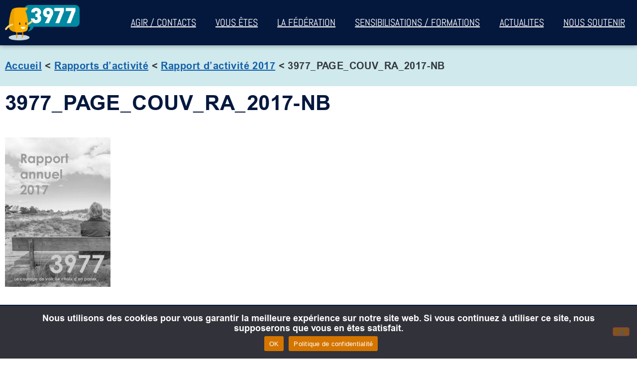

--- FILE ---
content_type: text/html; charset=UTF-8
request_url: https://3977.org/rapport-activite/rapport-activite-2017/attachment/3977_page_couv_ra_2017-nb/
body_size: 16530
content:
<!doctype html>
<html lang="fr-FR">
<head>
	<meta charset="UTF-8">
	<meta name="viewport" content="width=device-width, initial-scale=1">
	<link rel="profile" href="https://gmpg.org/xfn/11">
	<meta name='robots' content='index, follow, max-image-preview:large, max-snippet:-1, max-video-preview:-1' />

	<!-- This site is optimized with the Yoast SEO plugin v25.6 - https://yoast.com/wordpress/plugins/seo/ -->
	<title>3977_PAGE_COUV_RA_2017-NB - 3977</title>
	<link rel="canonical" href="https://3977.org/rapport-activite/rapport-activite-2017/attachment/3977_page_couv_ra_2017-nb/" />
	<meta property="og:locale" content="fr_FR" />
	<meta property="og:type" content="article" />
	<meta property="og:title" content="3977_PAGE_COUV_RA_2017-NB - 3977" />
	<meta property="og:url" content="https://3977.org/rapport-activite/rapport-activite-2017/attachment/3977_page_couv_ra_2017-nb/" />
	<meta property="og:site_name" content="3977" />
	<meta property="og:image" content="https://3977.org/rapport-activite/rapport-activite-2017/attachment/3977_page_couv_ra_2017-nb" />
	<meta property="og:image:width" content="1810" />
	<meta property="og:image:height" content="2560" />
	<meta property="og:image:type" content="image/jpeg" />
	<script type="application/ld+json" class="yoast-schema-graph">{"@context":"https://schema.org","@graph":[{"@type":"WebPage","@id":"https://3977.org/rapport-activite/rapport-activite-2017/attachment/3977_page_couv_ra_2017-nb/","url":"https://3977.org/rapport-activite/rapport-activite-2017/attachment/3977_page_couv_ra_2017-nb/","name":"3977_PAGE_COUV_RA_2017-NB - 3977","isPartOf":{"@id":"https://3977.org/#website"},"primaryImageOfPage":{"@id":"https://3977.org/rapport-activite/rapport-activite-2017/attachment/3977_page_couv_ra_2017-nb/#primaryimage"},"image":{"@id":"https://3977.org/rapport-activite/rapport-activite-2017/attachment/3977_page_couv_ra_2017-nb/#primaryimage"},"thumbnailUrl":"https://3977.org/wp-content/uploads/2021/01/3977_PAGE_COUV_RA_2017-NB-scaled.jpg","datePublished":"2021-01-30T18:31:25+00:00","breadcrumb":{"@id":"https://3977.org/rapport-activite/rapport-activite-2017/attachment/3977_page_couv_ra_2017-nb/#breadcrumb"},"inLanguage":"fr-FR","potentialAction":[{"@type":"ReadAction","target":["https://3977.org/rapport-activite/rapport-activite-2017/attachment/3977_page_couv_ra_2017-nb/"]}]},{"@type":"ImageObject","inLanguage":"fr-FR","@id":"https://3977.org/rapport-activite/rapport-activite-2017/attachment/3977_page_couv_ra_2017-nb/#primaryimage","url":"https://3977.org/wp-content/uploads/2021/01/3977_PAGE_COUV_RA_2017-NB-scaled.jpg","contentUrl":"https://3977.org/wp-content/uploads/2021/01/3977_PAGE_COUV_RA_2017-NB-scaled.jpg","width":1810,"height":2560},{"@type":"BreadcrumbList","@id":"https://3977.org/rapport-activite/rapport-activite-2017/attachment/3977_page_couv_ra_2017-nb/#breadcrumb","itemListElement":[{"@type":"ListItem","position":1,"name":"Accueil","item":"https://3977.org/"},{"@type":"ListItem","position":2,"name":"Rapports d&rsquo;activité","item":"https://3977.org/rapport-activite/"},{"@type":"ListItem","position":3,"name":"Rapport d&rsquo;activité 2017","item":"https://3977.org/rapport-activite/rapport-activite-2017/"},{"@type":"ListItem","position":4,"name":"3977_PAGE_COUV_RA_2017-NB"}]},{"@type":"WebSite","@id":"https://3977.org/#website","url":"https://3977.org/","name":"3977","description":"Agir contre la maltraitance des personnes âgées et des adultes en situation de handicap","potentialAction":[{"@type":"SearchAction","target":{"@type":"EntryPoint","urlTemplate":"https://3977.org/?s={search_term_string}"},"query-input":{"@type":"PropertyValueSpecification","valueRequired":true,"valueName":"search_term_string"}}],"inLanguage":"fr-FR"}]}</script>
	<!-- / Yoast SEO plugin. -->


<link rel='dns-prefetch' href='//www.googletagmanager.com' />
<link rel="alternate" type="application/rss+xml" title="3977 &raquo; Flux" href="https://3977.org/feed/" />
<link rel="alternate" type="application/rss+xml" title="3977 &raquo; Flux des commentaires" href="https://3977.org/comments/feed/" />
<script>
window._wpemojiSettings = {"baseUrl":"https:\/\/s.w.org\/images\/core\/emoji\/15.0.3\/72x72\/","ext":".png","svgUrl":"https:\/\/s.w.org\/images\/core\/emoji\/15.0.3\/svg\/","svgExt":".svg","source":{"concatemoji":"https:\/\/3977.org\/wp-includes\/js\/wp-emoji-release.min.js?ver=6.6.2"}};
/*! This file is auto-generated */
!function(i,n){var o,s,e;function c(e){try{var t={supportTests:e,timestamp:(new Date).valueOf()};sessionStorage.setItem(o,JSON.stringify(t))}catch(e){}}function p(e,t,n){e.clearRect(0,0,e.canvas.width,e.canvas.height),e.fillText(t,0,0);var t=new Uint32Array(e.getImageData(0,0,e.canvas.width,e.canvas.height).data),r=(e.clearRect(0,0,e.canvas.width,e.canvas.height),e.fillText(n,0,0),new Uint32Array(e.getImageData(0,0,e.canvas.width,e.canvas.height).data));return t.every(function(e,t){return e===r[t]})}function u(e,t,n){switch(t){case"flag":return n(e,"\ud83c\udff3\ufe0f\u200d\u26a7\ufe0f","\ud83c\udff3\ufe0f\u200b\u26a7\ufe0f")?!1:!n(e,"\ud83c\uddfa\ud83c\uddf3","\ud83c\uddfa\u200b\ud83c\uddf3")&&!n(e,"\ud83c\udff4\udb40\udc67\udb40\udc62\udb40\udc65\udb40\udc6e\udb40\udc67\udb40\udc7f","\ud83c\udff4\u200b\udb40\udc67\u200b\udb40\udc62\u200b\udb40\udc65\u200b\udb40\udc6e\u200b\udb40\udc67\u200b\udb40\udc7f");case"emoji":return!n(e,"\ud83d\udc26\u200d\u2b1b","\ud83d\udc26\u200b\u2b1b")}return!1}function f(e,t,n){var r="undefined"!=typeof WorkerGlobalScope&&self instanceof WorkerGlobalScope?new OffscreenCanvas(300,150):i.createElement("canvas"),a=r.getContext("2d",{willReadFrequently:!0}),o=(a.textBaseline="top",a.font="600 32px Arial",{});return e.forEach(function(e){o[e]=t(a,e,n)}),o}function t(e){var t=i.createElement("script");t.src=e,t.defer=!0,i.head.appendChild(t)}"undefined"!=typeof Promise&&(o="wpEmojiSettingsSupports",s=["flag","emoji"],n.supports={everything:!0,everythingExceptFlag:!0},e=new Promise(function(e){i.addEventListener("DOMContentLoaded",e,{once:!0})}),new Promise(function(t){var n=function(){try{var e=JSON.parse(sessionStorage.getItem(o));if("object"==typeof e&&"number"==typeof e.timestamp&&(new Date).valueOf()<e.timestamp+604800&&"object"==typeof e.supportTests)return e.supportTests}catch(e){}return null}();if(!n){if("undefined"!=typeof Worker&&"undefined"!=typeof OffscreenCanvas&&"undefined"!=typeof URL&&URL.createObjectURL&&"undefined"!=typeof Blob)try{var e="postMessage("+f.toString()+"("+[JSON.stringify(s),u.toString(),p.toString()].join(",")+"));",r=new Blob([e],{type:"text/javascript"}),a=new Worker(URL.createObjectURL(r),{name:"wpTestEmojiSupports"});return void(a.onmessage=function(e){c(n=e.data),a.terminate(),t(n)})}catch(e){}c(n=f(s,u,p))}t(n)}).then(function(e){for(var t in e)n.supports[t]=e[t],n.supports.everything=n.supports.everything&&n.supports[t],"flag"!==t&&(n.supports.everythingExceptFlag=n.supports.everythingExceptFlag&&n.supports[t]);n.supports.everythingExceptFlag=n.supports.everythingExceptFlag&&!n.supports.flag,n.DOMReady=!1,n.readyCallback=function(){n.DOMReady=!0}}).then(function(){return e}).then(function(){var e;n.supports.everything||(n.readyCallback(),(e=n.source||{}).concatemoji?t(e.concatemoji):e.wpemoji&&e.twemoji&&(t(e.twemoji),t(e.wpemoji)))}))}((window,document),window._wpemojiSettings);
</script>
<style id='wp-emoji-styles-inline-css'>

	img.wp-smiley, img.emoji {
		display: inline !important;
		border: none !important;
		box-shadow: none !important;
		height: 1em !important;
		width: 1em !important;
		margin: 0 0.07em !important;
		vertical-align: -0.1em !important;
		background: none !important;
		padding: 0 !important;
	}
</style>
<link rel='stylesheet' id='wp-block-library-css' href='https://3977.org/wp-includes/css/dist/block-library/style.min.css?ver=6.6.2' media='all' />
<style id='classic-theme-styles-inline-css'>
/*! This file is auto-generated */
.wp-block-button__link{color:#fff;background-color:#32373c;border-radius:9999px;box-shadow:none;text-decoration:none;padding:calc(.667em + 2px) calc(1.333em + 2px);font-size:1.125em}.wp-block-file__button{background:#32373c;color:#fff;text-decoration:none}
</style>
<style id='global-styles-inline-css'>
:root{--wp--preset--aspect-ratio--square: 1;--wp--preset--aspect-ratio--4-3: 4/3;--wp--preset--aspect-ratio--3-4: 3/4;--wp--preset--aspect-ratio--3-2: 3/2;--wp--preset--aspect-ratio--2-3: 2/3;--wp--preset--aspect-ratio--16-9: 16/9;--wp--preset--aspect-ratio--9-16: 9/16;--wp--preset--color--black: #000000;--wp--preset--color--cyan-bluish-gray: #abb8c3;--wp--preset--color--white: #ffffff;--wp--preset--color--pale-pink: #f78da7;--wp--preset--color--vivid-red: #cf2e2e;--wp--preset--color--luminous-vivid-orange: #ff6900;--wp--preset--color--luminous-vivid-amber: #fcb900;--wp--preset--color--light-green-cyan: #7bdcb5;--wp--preset--color--vivid-green-cyan: #00d084;--wp--preset--color--pale-cyan-blue: #8ed1fc;--wp--preset--color--vivid-cyan-blue: #0693e3;--wp--preset--color--vivid-purple: #9b51e0;--wp--preset--gradient--vivid-cyan-blue-to-vivid-purple: linear-gradient(135deg,rgba(6,147,227,1) 0%,rgb(155,81,224) 100%);--wp--preset--gradient--light-green-cyan-to-vivid-green-cyan: linear-gradient(135deg,rgb(122,220,180) 0%,rgb(0,208,130) 100%);--wp--preset--gradient--luminous-vivid-amber-to-luminous-vivid-orange: linear-gradient(135deg,rgba(252,185,0,1) 0%,rgba(255,105,0,1) 100%);--wp--preset--gradient--luminous-vivid-orange-to-vivid-red: linear-gradient(135deg,rgba(255,105,0,1) 0%,rgb(207,46,46) 100%);--wp--preset--gradient--very-light-gray-to-cyan-bluish-gray: linear-gradient(135deg,rgb(238,238,238) 0%,rgb(169,184,195) 100%);--wp--preset--gradient--cool-to-warm-spectrum: linear-gradient(135deg,rgb(74,234,220) 0%,rgb(151,120,209) 20%,rgb(207,42,186) 40%,rgb(238,44,130) 60%,rgb(251,105,98) 80%,rgb(254,248,76) 100%);--wp--preset--gradient--blush-light-purple: linear-gradient(135deg,rgb(255,206,236) 0%,rgb(152,150,240) 100%);--wp--preset--gradient--blush-bordeaux: linear-gradient(135deg,rgb(254,205,165) 0%,rgb(254,45,45) 50%,rgb(107,0,62) 100%);--wp--preset--gradient--luminous-dusk: linear-gradient(135deg,rgb(255,203,112) 0%,rgb(199,81,192) 50%,rgb(65,88,208) 100%);--wp--preset--gradient--pale-ocean: linear-gradient(135deg,rgb(255,245,203) 0%,rgb(182,227,212) 50%,rgb(51,167,181) 100%);--wp--preset--gradient--electric-grass: linear-gradient(135deg,rgb(202,248,128) 0%,rgb(113,206,126) 100%);--wp--preset--gradient--midnight: linear-gradient(135deg,rgb(2,3,129) 0%,rgb(40,116,252) 100%);--wp--preset--font-size--small: 13px;--wp--preset--font-size--medium: 20px;--wp--preset--font-size--large: 36px;--wp--preset--font-size--x-large: 42px;--wp--preset--spacing--20: 0.44rem;--wp--preset--spacing--30: 0.67rem;--wp--preset--spacing--40: 1rem;--wp--preset--spacing--50: 1.5rem;--wp--preset--spacing--60: 2.25rem;--wp--preset--spacing--70: 3.38rem;--wp--preset--spacing--80: 5.06rem;--wp--preset--shadow--natural: 6px 6px 9px rgba(0, 0, 0, 0.2);--wp--preset--shadow--deep: 12px 12px 50px rgba(0, 0, 0, 0.4);--wp--preset--shadow--sharp: 6px 6px 0px rgba(0, 0, 0, 0.2);--wp--preset--shadow--outlined: 6px 6px 0px -3px rgba(255, 255, 255, 1), 6px 6px rgba(0, 0, 0, 1);--wp--preset--shadow--crisp: 6px 6px 0px rgba(0, 0, 0, 1);}:where(.is-layout-flex){gap: 0.5em;}:where(.is-layout-grid){gap: 0.5em;}body .is-layout-flex{display: flex;}.is-layout-flex{flex-wrap: wrap;align-items: center;}.is-layout-flex > :is(*, div){margin: 0;}body .is-layout-grid{display: grid;}.is-layout-grid > :is(*, div){margin: 0;}:where(.wp-block-columns.is-layout-flex){gap: 2em;}:where(.wp-block-columns.is-layout-grid){gap: 2em;}:where(.wp-block-post-template.is-layout-flex){gap: 1.25em;}:where(.wp-block-post-template.is-layout-grid){gap: 1.25em;}.has-black-color{color: var(--wp--preset--color--black) !important;}.has-cyan-bluish-gray-color{color: var(--wp--preset--color--cyan-bluish-gray) !important;}.has-white-color{color: var(--wp--preset--color--white) !important;}.has-pale-pink-color{color: var(--wp--preset--color--pale-pink) !important;}.has-vivid-red-color{color: var(--wp--preset--color--vivid-red) !important;}.has-luminous-vivid-orange-color{color: var(--wp--preset--color--luminous-vivid-orange) !important;}.has-luminous-vivid-amber-color{color: var(--wp--preset--color--luminous-vivid-amber) !important;}.has-light-green-cyan-color{color: var(--wp--preset--color--light-green-cyan) !important;}.has-vivid-green-cyan-color{color: var(--wp--preset--color--vivid-green-cyan) !important;}.has-pale-cyan-blue-color{color: var(--wp--preset--color--pale-cyan-blue) !important;}.has-vivid-cyan-blue-color{color: var(--wp--preset--color--vivid-cyan-blue) !important;}.has-vivid-purple-color{color: var(--wp--preset--color--vivid-purple) !important;}.has-black-background-color{background-color: var(--wp--preset--color--black) !important;}.has-cyan-bluish-gray-background-color{background-color: var(--wp--preset--color--cyan-bluish-gray) !important;}.has-white-background-color{background-color: var(--wp--preset--color--white) !important;}.has-pale-pink-background-color{background-color: var(--wp--preset--color--pale-pink) !important;}.has-vivid-red-background-color{background-color: var(--wp--preset--color--vivid-red) !important;}.has-luminous-vivid-orange-background-color{background-color: var(--wp--preset--color--luminous-vivid-orange) !important;}.has-luminous-vivid-amber-background-color{background-color: var(--wp--preset--color--luminous-vivid-amber) !important;}.has-light-green-cyan-background-color{background-color: var(--wp--preset--color--light-green-cyan) !important;}.has-vivid-green-cyan-background-color{background-color: var(--wp--preset--color--vivid-green-cyan) !important;}.has-pale-cyan-blue-background-color{background-color: var(--wp--preset--color--pale-cyan-blue) !important;}.has-vivid-cyan-blue-background-color{background-color: var(--wp--preset--color--vivid-cyan-blue) !important;}.has-vivid-purple-background-color{background-color: var(--wp--preset--color--vivid-purple) !important;}.has-black-border-color{border-color: var(--wp--preset--color--black) !important;}.has-cyan-bluish-gray-border-color{border-color: var(--wp--preset--color--cyan-bluish-gray) !important;}.has-white-border-color{border-color: var(--wp--preset--color--white) !important;}.has-pale-pink-border-color{border-color: var(--wp--preset--color--pale-pink) !important;}.has-vivid-red-border-color{border-color: var(--wp--preset--color--vivid-red) !important;}.has-luminous-vivid-orange-border-color{border-color: var(--wp--preset--color--luminous-vivid-orange) !important;}.has-luminous-vivid-amber-border-color{border-color: var(--wp--preset--color--luminous-vivid-amber) !important;}.has-light-green-cyan-border-color{border-color: var(--wp--preset--color--light-green-cyan) !important;}.has-vivid-green-cyan-border-color{border-color: var(--wp--preset--color--vivid-green-cyan) !important;}.has-pale-cyan-blue-border-color{border-color: var(--wp--preset--color--pale-cyan-blue) !important;}.has-vivid-cyan-blue-border-color{border-color: var(--wp--preset--color--vivid-cyan-blue) !important;}.has-vivid-purple-border-color{border-color: var(--wp--preset--color--vivid-purple) !important;}.has-vivid-cyan-blue-to-vivid-purple-gradient-background{background: var(--wp--preset--gradient--vivid-cyan-blue-to-vivid-purple) !important;}.has-light-green-cyan-to-vivid-green-cyan-gradient-background{background: var(--wp--preset--gradient--light-green-cyan-to-vivid-green-cyan) !important;}.has-luminous-vivid-amber-to-luminous-vivid-orange-gradient-background{background: var(--wp--preset--gradient--luminous-vivid-amber-to-luminous-vivid-orange) !important;}.has-luminous-vivid-orange-to-vivid-red-gradient-background{background: var(--wp--preset--gradient--luminous-vivid-orange-to-vivid-red) !important;}.has-very-light-gray-to-cyan-bluish-gray-gradient-background{background: var(--wp--preset--gradient--very-light-gray-to-cyan-bluish-gray) !important;}.has-cool-to-warm-spectrum-gradient-background{background: var(--wp--preset--gradient--cool-to-warm-spectrum) !important;}.has-blush-light-purple-gradient-background{background: var(--wp--preset--gradient--blush-light-purple) !important;}.has-blush-bordeaux-gradient-background{background: var(--wp--preset--gradient--blush-bordeaux) !important;}.has-luminous-dusk-gradient-background{background: var(--wp--preset--gradient--luminous-dusk) !important;}.has-pale-ocean-gradient-background{background: var(--wp--preset--gradient--pale-ocean) !important;}.has-electric-grass-gradient-background{background: var(--wp--preset--gradient--electric-grass) !important;}.has-midnight-gradient-background{background: var(--wp--preset--gradient--midnight) !important;}.has-small-font-size{font-size: var(--wp--preset--font-size--small) !important;}.has-medium-font-size{font-size: var(--wp--preset--font-size--medium) !important;}.has-large-font-size{font-size: var(--wp--preset--font-size--large) !important;}.has-x-large-font-size{font-size: var(--wp--preset--font-size--x-large) !important;}
:where(.wp-block-post-template.is-layout-flex){gap: 1.25em;}:where(.wp-block-post-template.is-layout-grid){gap: 1.25em;}
:where(.wp-block-columns.is-layout-flex){gap: 2em;}:where(.wp-block-columns.is-layout-grid){gap: 2em;}
:root :where(.wp-block-pullquote){font-size: 1.5em;line-height: 1.6;}
</style>
<link rel='stylesheet' id='cookie-notice-front-css' href='https://3977.org/wp-content/plugins/cookie-notice/css/front.min.css?ver=2.5.11' media='all' />
<link rel='stylesheet' id='hello-elementor-css' href='https://3977.org/wp-content/themes/hello-elementor/style.min.css?ver=3.1.1' media='all' />
<link rel='stylesheet' id='hello-elementor-theme-style-css' href='https://3977.org/wp-content/themes/hello-elementor/theme.min.css?ver=3.1.1' media='all' />
<link rel='stylesheet' id='hello-elementor-header-footer-css' href='https://3977.org/wp-content/themes/hello-elementor/header-footer.min.css?ver=3.1.1' media='all' />
<link rel='stylesheet' id='elementor-frontend-css' href='https://3977.org/wp-content/plugins/elementor/assets/css/frontend.min.css?ver=3.34.2' media='all' />
<link rel='stylesheet' id='widget-image-css' href='https://3977.org/wp-content/plugins/elementor/assets/css/widget-image.min.css?ver=3.34.2' media='all' />
<link rel='stylesheet' id='widget-nav-menu-css' href='https://3977.org/wp-content/plugins/elementor-pro/assets/css/widget-nav-menu.min.css?ver=3.25.2' media='all' />
<link rel='stylesheet' id='widget-heading-css' href='https://3977.org/wp-content/plugins/elementor/assets/css/widget-heading.min.css?ver=3.34.2' media='all' />
<link rel='stylesheet' id='widget-social-icons-css' href='https://3977.org/wp-content/plugins/elementor/assets/css/widget-social-icons.min.css?ver=3.34.2' media='all' />
<link rel='stylesheet' id='e-apple-webkit-css' href='https://3977.org/wp-content/plugins/elementor/assets/css/conditionals/apple-webkit.min.css?ver=3.34.2' media='all' />
<link rel='stylesheet' id='widget-breadcrumbs-css' href='https://3977.org/wp-content/plugins/elementor-pro/assets/css/widget-breadcrumbs.min.css?ver=3.25.2' media='all' />
<link rel='stylesheet' id='elementor-icons-css' href='https://3977.org/wp-content/plugins/elementor/assets/lib/eicons/css/elementor-icons.min.css?ver=5.46.0' media='all' />
<link rel='stylesheet' id='elementor-post-2847-css' href='https://3977.org/wp-content/uploads/elementor/css/post-2847.css?ver=1768938058' media='all' />
<link rel='stylesheet' id='e-popup-style-css' href='https://3977.org/wp-content/plugins/elementor-pro/assets/css/conditionals/popup.min.css?ver=3.25.2' media='all' />
<link rel='stylesheet' id='elementor-post-5871-css' href='https://3977.org/wp-content/uploads/elementor/css/post-5871.css?ver=1768938058' media='all' />
<link rel='stylesheet' id='elementor-post-5889-css' href='https://3977.org/wp-content/uploads/elementor/css/post-5889.css?ver=1768938058' media='all' />
<link rel='stylesheet' id='elementor-post-6133-css' href='https://3977.org/wp-content/uploads/elementor/css/post-6133.css?ver=1768938058' media='all' />
<link rel='stylesheet' id='wp_mailjet_form_builder_widget-widget-front-styles-css' href='https://3977.org/wp-content/plugins/mailjet-for-wordpress/src/widgetformbuilder/css/front-widget.css?ver=6.1.5' media='all' />
<link rel='stylesheet' id='site-theme-css' href='https://3977.org/wp-content/themes/site-theme/style.css?ver=1.0.0' media='all' />
<link rel='stylesheet' id='ecs-styles-css' href='https://3977.org/wp-content/plugins/ele-custom-skin/assets/css/ecs-style.css?ver=3.1.9' media='all' />
<link rel='stylesheet' id='elementor-post-6080-css' href='https://3977.org/wp-content/uploads/elementor/css/post-6080.css?ver=1687473230' media='all' />
<link rel='stylesheet' id='elementor-post-6400-css' href='https://3977.org/wp-content/uploads/elementor/css/post-6400.css?ver=1685813379' media='all' />
<link rel='stylesheet' id='elementor-post-6829-css' href='https://3977.org/wp-content/uploads/elementor/css/post-6829.css?ver=1687866549' media='all' />
<link rel='stylesheet' id='elementor-gf-local-abel-css' href='https://3977.org/wp-content/uploads/elementor/google-fonts/css/abel.css?ver=1742240259' media='all' />
<link rel='stylesheet' id='elementor-icons-shared-0-css' href='https://3977.org/wp-content/plugins/elementor/assets/lib/font-awesome/css/fontawesome.min.css?ver=5.15.3' media='all' />
<link rel='stylesheet' id='elementor-icons-fa-brands-css' href='https://3977.org/wp-content/plugins/elementor/assets/lib/font-awesome/css/brands.min.css?ver=5.15.3' media='all' />
<script id="cookie-notice-front-js-before">
var cnArgs = {"ajaxUrl":"https:\/\/3977.org\/wp-admin\/admin-ajax.php","nonce":"9eae1f7768","hideEffect":"fade","position":"bottom","onScroll":false,"onScrollOffset":100,"onClick":false,"cookieName":"cookie_notice_accepted","cookieTime":2592000,"cookieTimeRejected":2592000,"globalCookie":false,"redirection":false,"cache":false,"revokeCookies":false,"revokeCookiesOpt":"automatic"};
</script>
<script src="https://3977.org/wp-content/plugins/cookie-notice/js/front.min.js?ver=2.5.11" id="cookie-notice-front-js"></script>
<script src="https://3977.org/wp-includes/js/jquery/jquery.min.js?ver=3.7.1" id="jquery-core-js"></script>
<script src="https://3977.org/wp-includes/js/jquery/jquery-migrate.min.js?ver=3.4.1" id="jquery-migrate-js"></script>

<!-- Extrait de code de la balise Google (gtag.js) ajouté par Site Kit -->

<!-- Extrait Google Analytics ajouté par Site Kit -->
<script src="https://www.googletagmanager.com/gtag/js?id=GT-WVGMZVP" id="google_gtagjs-js" async></script>
<script id="google_gtagjs-js-after">
window.dataLayer = window.dataLayer || [];function gtag(){dataLayer.push(arguments);}
gtag("set","linker",{"domains":["3977.org"]});
gtag("js", new Date());
gtag("set", "developer_id.dZTNiMT", true);
gtag("config", "GT-WVGMZVP");
</script>

<!-- Extrait de code de la balise Google de fin (gtag.js) ajouté par Site Kit -->
<script id="ecs_ajax_load-js-extra">
var ecs_ajax_params = {"ajaxurl":"https:\/\/3977.org\/wp-admin\/admin-ajax.php","posts":"{\"attachment\":\"3977_page_couv_ra_2017-nb\",\"error\":\"\",\"m\":\"\",\"p\":0,\"post_parent\":\"\",\"subpost\":\"\",\"subpost_id\":\"\",\"attachment_id\":0,\"name\":\"3977_page_couv_ra_2017-nb\",\"pagename\":\"\",\"page_id\":0,\"second\":\"\",\"minute\":\"\",\"hour\":\"\",\"day\":0,\"monthnum\":0,\"year\":0,\"w\":0,\"category_name\":\"\",\"tag\":\"\",\"cat\":\"\",\"tag_id\":\"\",\"author\":\"\",\"author_name\":\"\",\"feed\":\"\",\"tb\":\"\",\"paged\":0,\"meta_key\":\"\",\"meta_value\":\"\",\"preview\":\"\",\"s\":\"\",\"sentence\":\"\",\"title\":\"\",\"fields\":\"\",\"menu_order\":\"\",\"embed\":\"\",\"category__in\":[],\"category__not_in\":[],\"category__and\":[],\"post__in\":[],\"post__not_in\":[],\"post_name__in\":[],\"tag__in\":[],\"tag__not_in\":[],\"tag__and\":[],\"tag_slug__in\":[],\"tag_slug__and\":[],\"post_parent__in\":[],\"post_parent__not_in\":[],\"author__in\":[],\"author__not_in\":[],\"search_columns\":[],\"ignore_sticky_posts\":false,\"suppress_filters\":false,\"cache_results\":true,\"update_post_term_cache\":true,\"update_menu_item_cache\":false,\"lazy_load_term_meta\":true,\"update_post_meta_cache\":true,\"post_type\":\"\",\"posts_per_page\":8,\"nopaging\":false,\"comments_per_page\":\"50\",\"no_found_rows\":false,\"order\":\"DESC\"}"};
</script>
<script src="https://3977.org/wp-content/plugins/ele-custom-skin/assets/js/ecs_ajax_pagination.js?ver=3.1.9" id="ecs_ajax_load-js"></script>
<script src="https://3977.org/wp-content/plugins/ele-custom-skin/assets/js/ecs.js?ver=3.1.9" id="ecs-script-js"></script>
<link rel="https://api.w.org/" href="https://3977.org/wp-json/" /><link rel="alternate" title="JSON" type="application/json" href="https://3977.org/wp-json/wp/v2/media/3063" /><link rel="EditURI" type="application/rsd+xml" title="RSD" href="https://3977.org/xmlrpc.php?rsd" />
<meta name="generator" content="WordPress 6.6.2" />
<link rel='shortlink' href='https://3977.org/?p=3063' />
<link rel="alternate" title="oEmbed (JSON)" type="application/json+oembed" href="https://3977.org/wp-json/oembed/1.0/embed?url=https%3A%2F%2F3977.org%2Frapport-activite%2Frapport-activite-2017%2Fattachment%2F3977_page_couv_ra_2017-nb%2F" />
<link rel="alternate" title="oEmbed (XML)" type="text/xml+oembed" href="https://3977.org/wp-json/oembed/1.0/embed?url=https%3A%2F%2F3977.org%2Frapport-activite%2Frapport-activite-2017%2Fattachment%2F3977_page_couv_ra_2017-nb%2F&#038;format=xml" />
<meta name="generator" content="Site Kit by Google 1.154.0" /><meta name="google-site-verification" content="50vNc5wYOWaP13t3D2YMpDnujwFurlRIF9sZ1yu0XGI"><meta name="generator" content="Elementor 3.34.2; features: additional_custom_breakpoints; settings: css_print_method-external, google_font-enabled, font_display-auto">
			<style>
				.e-con.e-parent:nth-of-type(n+4):not(.e-lazyloaded):not(.e-no-lazyload),
				.e-con.e-parent:nth-of-type(n+4):not(.e-lazyloaded):not(.e-no-lazyload) * {
					background-image: none !important;
				}
				@media screen and (max-height: 1024px) {
					.e-con.e-parent:nth-of-type(n+3):not(.e-lazyloaded):not(.e-no-lazyload),
					.e-con.e-parent:nth-of-type(n+3):not(.e-lazyloaded):not(.e-no-lazyload) * {
						background-image: none !important;
					}
				}
				@media screen and (max-height: 640px) {
					.e-con.e-parent:nth-of-type(n+2):not(.e-lazyloaded):not(.e-no-lazyload),
					.e-con.e-parent:nth-of-type(n+2):not(.e-lazyloaded):not(.e-no-lazyload) * {
						background-image: none !important;
					}
				}
			</style>
			</head>
<body class="attachment attachment-template-default single single-attachment postid-3063 attachmentid-3063 attachment-jpeg cookies-not-set elementor-default elementor-kit-2847 elementor-page-6133">


<a class="skip-link screen-reader-text" href="#content">Aller au contenu</a>

		<div data-elementor-type="header" data-elementor-id="5871" class="elementor elementor-5871 elementor-location-header" data-elementor-post-type="elementor_library">
					<section class="elementor-section elementor-top-section elementor-element elementor-element-21c7179 elementor-section-content-middle elementor-section-full_width elementor-section-height-default elementor-section-height-default" data-id="21c7179" data-element_type="section" data-settings="{&quot;background_background&quot;:&quot;classic&quot;,&quot;sticky&quot;:&quot;top&quot;,&quot;sticky_effects_offset&quot;:200,&quot;sticky_on&quot;:[&quot;desktop&quot;,&quot;tablet&quot;,&quot;mobile&quot;],&quot;sticky_offset&quot;:0,&quot;sticky_anchor_link_offset&quot;:0}">
						<div class="elementor-container elementor-column-gap-default">
					<div class="elementor-column elementor-col-33 elementor-top-column elementor-element elementor-element-9831953" data-id="9831953" data-element_type="column">
			<div class="elementor-widget-wrap elementor-element-populated">
						<div class="elementor-element elementor-element-e46e5e5 elementor-widget__width-initial elementor-widget elementor-widget-image" data-id="e46e5e5" data-element_type="widget" data-widget_type="image.default">
				<div class="elementor-widget-container">
																<a href="https://3977.org">
							<img width="425" height="201" src="https://3977.org/wp-content/uploads/2023/05/3977-logo.png" class="attachment-full size-full wp-image-5876" alt="Logo - Le 3977" srcset="https://3977.org/wp-content/uploads/2023/05/3977-logo.png 425w, https://3977.org/wp-content/uploads/2023/05/3977-logo-300x142.png 300w" sizes="(max-width: 425px) 100vw, 425px" />								</a>
															</div>
				</div>
					</div>
		</div>
				<div class="elementor-column elementor-col-66 elementor-top-column elementor-element elementor-element-4bf5028" data-id="4bf5028" data-element_type="column">
			<div class="elementor-widget-wrap elementor-element-populated">
						<div class="elementor-element elementor-element-2b91eec elementor-nav-menu__align-justify elementor-widget__width-initial elementor-widget-tablet__width-initial elementor-nav-menu--dropdown-tablet elementor-nav-menu__text-align-aside elementor-nav-menu--toggle elementor-nav-menu--burger elementor-widget elementor-widget-nav-menu" data-id="2b91eec" data-element_type="widget" data-settings="{&quot;submenu_icon&quot;:{&quot;value&quot;:&quot;&lt;i class=\&quot;\&quot;&gt;&lt;\/i&gt;&quot;,&quot;library&quot;:&quot;&quot;},&quot;layout&quot;:&quot;horizontal&quot;,&quot;toggle&quot;:&quot;burger&quot;}" data-widget_type="nav-menu.default">
				<div class="elementor-widget-container">
								<nav aria-label="Menu" class="elementor-nav-menu--main elementor-nav-menu__container elementor-nav-menu--layout-horizontal e--pointer-background e--animation-fade">
				<ul id="menu-1-2b91eec" class="elementor-nav-menu"><li class="menu-item menu-item-type-custom menu-item-object-custom menu-item-has-children menu-item-5843"><a href="#" class="elementor-item elementor-item-anchor">Agir / Contacts</a>
<ul class="sub-menu elementor-nav-menu--dropdown">
	<li class="menu-item menu-item-type-post_type menu-item-object-page menu-item-6860"><a href="https://3977.org/je-contacte-le-3977-et-apres/" class="elementor-sub-item">Appelez le 3977</a></li>
	<li class="menu-item menu-item-type-post_type menu-item-object-page menu-item-4566"><a href="https://3977.org/agir-contre-les-maltraitances/sourds-ou-malentendants/" class="elementor-sub-item">Accessibilité</a></li>
	<li class="menu-item menu-item-type-post_type menu-item-object-page menu-item-5849"><a href="https://3977.org/agir-contre-les-maltraitances/notre-reseau-national/" class="elementor-sub-item">Notre réseau national</a></li>
	<li class="menu-item menu-item-type-post_type menu-item-object-page menu-item-5846"><a href="https://3977.org/agir-contre-les-maltraitances/falc-facile-a-lire-et-a-comprendre/" class="elementor-sub-item">Facile à lire et à comprendre</a></li>
	<li class="menu-item menu-item-type-post_type menu-item-object-page menu-item-5848"><a href="https://3977.org/agir-contre-les-maltraitances/effacer-les-traces-de-votre-passage/" class="elementor-sub-item">Effacer les traces de votre passage</a></li>
	<li class="menu-item menu-item-type-post_type menu-item-object-page menu-item-5850"><a href="https://3977.org/agir-contre-les-maltraitances/nous-contacter/" class="elementor-sub-item">Formulaire de contact</a></li>
</ul>
</li>
<li class="menu-item menu-item-type-custom menu-item-object-custom menu-item-has-children menu-item-5851"><a href="#" class="elementor-item elementor-item-anchor">Vous êtes</a>
<ul class="sub-menu elementor-nav-menu--dropdown">
	<li class="menu-item menu-item-type-post_type menu-item-object-page menu-item-3576"><a href="https://3977.org/vous-etes/moi-temoin-que-dois-je-faire/" class="elementor-sub-item">Moi, témoin : Que dois-je faire ?</a></li>
	<li class="menu-item menu-item-type-post_type menu-item-object-page menu-item-3579"><a href="https://3977.org/vous-etes/moi-victime-que-dois-je-faire/" class="elementor-sub-item">Moi, victime : Que dois-je faire ?</a></li>
	<li class="menu-item menu-item-type-post_type menu-item-object-page menu-item-3578"><a href="https://3977.org/vous-etes/proche-aidant-que-dois-je-faire/" class="elementor-sub-item">Moi, proche aidant : Que dois-je faire ?</a></li>
	<li class="menu-item menu-item-type-post_type menu-item-object-page menu-item-3577"><a href="https://3977.org/vous-etes/moi-professionnel-temoin-que-dois-je-faire/" class="elementor-sub-item">Moi, professionnel témoin : Que dois-je faire ?</a></li>
	<li class="menu-item menu-item-type-post_type menu-item-object-page menu-item-3575"><a href="https://3977.org/identifier-une-situation-de-maltraitance/" class="elementor-sub-item">Maltraitances : La puce à l’oreille…</a></li>
</ul>
</li>
<li class="menu-item menu-item-type-custom menu-item-object-custom menu-item-has-children menu-item-5965"><a href="#" class="elementor-item elementor-item-anchor">La fédération</a>
<ul class="sub-menu elementor-nav-menu--dropdown">
	<li class="menu-item menu-item-type-post_type menu-item-object-page menu-item-745"><a href="https://3977.org/le-3977-en-quelques-mots/" class="elementor-sub-item">Qui sommes-nous ?</a></li>
	<li class="menu-item menu-item-type-post_type menu-item-object-page menu-item-4557"><a href="https://3977.org/le-3977-en-quelques-mots/instances-federales/" class="elementor-sub-item">Les instances fédérales</a></li>
	<li class="menu-item menu-item-type-post_type menu-item-object-page menu-item-4558"><a href="https://3977.org/rapport-activite/" class="elementor-sub-item">Rapports d’activité</a></li>
</ul>
</li>
<li class="menu-item menu-item-type-post_type menu-item-object-page menu-item-7795"><a href="https://3977.org/organisme-de-formation-de-la-federation-3977-contre-les-maltraitances/" class="elementor-item">Sensibilisations / Formations</a></li>
<li class="menu-item menu-item-type-taxonomy menu-item-object-category menu-item-6021"><a href="https://3977.org/actualites/" class="elementor-item">ACTUALITES</a></li>
<li class="menu-item menu-item-type-custom menu-item-object-custom menu-item-has-children menu-item-5852"><a href="#" class="elementor-item elementor-item-anchor">Nous soutenir</a>
<ul class="sub-menu elementor-nav-menu--dropdown">
	<li class="menu-item menu-item-type-post_type menu-item-object-page menu-item-4565"><a href="https://3977.org/nous-aider/faire-un-don/" class="elementor-sub-item">Faire un don</a></li>
	<li class="menu-item menu-item-type-post_type menu-item-object-page menu-item-2697"><a href="https://3977.org/nous-aider/benevole/" class="elementor-sub-item">Devenir bénévole</a></li>
	<li class="menu-item menu-item-type-post_type menu-item-object-page menu-item-6824"><a href="https://3977.org/nous-aider/alerter-sur-les-maltraitances/" class="elementor-sub-item">Diffuser nos campagnes</a></li>
	<li class="menu-item menu-item-type-post_type menu-item-object-page menu-item-6825"><a href="https://3977.org/nous-aider/nos-partenaires/" class="elementor-sub-item">Nos partenaires</a></li>
</ul>
</li>
</ul>			</nav>
					<div class="elementor-menu-toggle" role="button" tabindex="0" aria-label="Permuter le menu" aria-expanded="false">
			<i aria-hidden="true" role="presentation" class="elementor-menu-toggle__icon--open eicon-menu-bar"></i><i aria-hidden="true" role="presentation" class="elementor-menu-toggle__icon--close eicon-close"></i>			<span class="elementor-screen-only">Menu</span>
		</div>
					<nav class="elementor-nav-menu--dropdown elementor-nav-menu__container" aria-hidden="true">
				<ul id="menu-2-2b91eec" class="elementor-nav-menu"><li class="menu-item menu-item-type-custom menu-item-object-custom menu-item-has-children menu-item-5843"><a href="#" class="elementor-item elementor-item-anchor" tabindex="-1">Agir / Contacts</a>
<ul class="sub-menu elementor-nav-menu--dropdown">
	<li class="menu-item menu-item-type-post_type menu-item-object-page menu-item-6860"><a href="https://3977.org/je-contacte-le-3977-et-apres/" class="elementor-sub-item" tabindex="-1">Appelez le 3977</a></li>
	<li class="menu-item menu-item-type-post_type menu-item-object-page menu-item-4566"><a href="https://3977.org/agir-contre-les-maltraitances/sourds-ou-malentendants/" class="elementor-sub-item" tabindex="-1">Accessibilité</a></li>
	<li class="menu-item menu-item-type-post_type menu-item-object-page menu-item-5849"><a href="https://3977.org/agir-contre-les-maltraitances/notre-reseau-national/" class="elementor-sub-item" tabindex="-1">Notre réseau national</a></li>
	<li class="menu-item menu-item-type-post_type menu-item-object-page menu-item-5846"><a href="https://3977.org/agir-contre-les-maltraitances/falc-facile-a-lire-et-a-comprendre/" class="elementor-sub-item" tabindex="-1">Facile à lire et à comprendre</a></li>
	<li class="menu-item menu-item-type-post_type menu-item-object-page menu-item-5848"><a href="https://3977.org/agir-contre-les-maltraitances/effacer-les-traces-de-votre-passage/" class="elementor-sub-item" tabindex="-1">Effacer les traces de votre passage</a></li>
	<li class="menu-item menu-item-type-post_type menu-item-object-page menu-item-5850"><a href="https://3977.org/agir-contre-les-maltraitances/nous-contacter/" class="elementor-sub-item" tabindex="-1">Formulaire de contact</a></li>
</ul>
</li>
<li class="menu-item menu-item-type-custom menu-item-object-custom menu-item-has-children menu-item-5851"><a href="#" class="elementor-item elementor-item-anchor" tabindex="-1">Vous êtes</a>
<ul class="sub-menu elementor-nav-menu--dropdown">
	<li class="menu-item menu-item-type-post_type menu-item-object-page menu-item-3576"><a href="https://3977.org/vous-etes/moi-temoin-que-dois-je-faire/" class="elementor-sub-item" tabindex="-1">Moi, témoin : Que dois-je faire ?</a></li>
	<li class="menu-item menu-item-type-post_type menu-item-object-page menu-item-3579"><a href="https://3977.org/vous-etes/moi-victime-que-dois-je-faire/" class="elementor-sub-item" tabindex="-1">Moi, victime : Que dois-je faire ?</a></li>
	<li class="menu-item menu-item-type-post_type menu-item-object-page menu-item-3578"><a href="https://3977.org/vous-etes/proche-aidant-que-dois-je-faire/" class="elementor-sub-item" tabindex="-1">Moi, proche aidant : Que dois-je faire ?</a></li>
	<li class="menu-item menu-item-type-post_type menu-item-object-page menu-item-3577"><a href="https://3977.org/vous-etes/moi-professionnel-temoin-que-dois-je-faire/" class="elementor-sub-item" tabindex="-1">Moi, professionnel témoin : Que dois-je faire ?</a></li>
	<li class="menu-item menu-item-type-post_type menu-item-object-page menu-item-3575"><a href="https://3977.org/identifier-une-situation-de-maltraitance/" class="elementor-sub-item" tabindex="-1">Maltraitances : La puce à l’oreille…</a></li>
</ul>
</li>
<li class="menu-item menu-item-type-custom menu-item-object-custom menu-item-has-children menu-item-5965"><a href="#" class="elementor-item elementor-item-anchor" tabindex="-1">La fédération</a>
<ul class="sub-menu elementor-nav-menu--dropdown">
	<li class="menu-item menu-item-type-post_type menu-item-object-page menu-item-745"><a href="https://3977.org/le-3977-en-quelques-mots/" class="elementor-sub-item" tabindex="-1">Qui sommes-nous ?</a></li>
	<li class="menu-item menu-item-type-post_type menu-item-object-page menu-item-4557"><a href="https://3977.org/le-3977-en-quelques-mots/instances-federales/" class="elementor-sub-item" tabindex="-1">Les instances fédérales</a></li>
	<li class="menu-item menu-item-type-post_type menu-item-object-page menu-item-4558"><a href="https://3977.org/rapport-activite/" class="elementor-sub-item" tabindex="-1">Rapports d’activité</a></li>
</ul>
</li>
<li class="menu-item menu-item-type-post_type menu-item-object-page menu-item-7795"><a href="https://3977.org/organisme-de-formation-de-la-federation-3977-contre-les-maltraitances/" class="elementor-item" tabindex="-1">Sensibilisations / Formations</a></li>
<li class="menu-item menu-item-type-taxonomy menu-item-object-category menu-item-6021"><a href="https://3977.org/actualites/" class="elementor-item" tabindex="-1">ACTUALITES</a></li>
<li class="menu-item menu-item-type-custom menu-item-object-custom menu-item-has-children menu-item-5852"><a href="#" class="elementor-item elementor-item-anchor" tabindex="-1">Nous soutenir</a>
<ul class="sub-menu elementor-nav-menu--dropdown">
	<li class="menu-item menu-item-type-post_type menu-item-object-page menu-item-4565"><a href="https://3977.org/nous-aider/faire-un-don/" class="elementor-sub-item" tabindex="-1">Faire un don</a></li>
	<li class="menu-item menu-item-type-post_type menu-item-object-page menu-item-2697"><a href="https://3977.org/nous-aider/benevole/" class="elementor-sub-item" tabindex="-1">Devenir bénévole</a></li>
	<li class="menu-item menu-item-type-post_type menu-item-object-page menu-item-6824"><a href="https://3977.org/nous-aider/alerter-sur-les-maltraitances/" class="elementor-sub-item" tabindex="-1">Diffuser nos campagnes</a></li>
	<li class="menu-item menu-item-type-post_type menu-item-object-page menu-item-6825"><a href="https://3977.org/nous-aider/nos-partenaires/" class="elementor-sub-item" tabindex="-1">Nos partenaires</a></li>
</ul>
</li>
</ul>			</nav>
						</div>
				</div>
					</div>
		</div>
					</div>
		</section>
				</div>
				<div data-elementor-type="single-page" data-elementor-id="6133" class="elementor elementor-6133 elementor-location-single post-3063 attachment type-attachment status-inherit hentry" data-elementor-post-type="elementor_library">
					<section class="elementor-section elementor-top-section elementor-element elementor-element-562d2ad3 elementor-section-boxed elementor-section-height-default elementor-section-height-default" data-id="562d2ad3" data-element_type="section" data-settings="{&quot;background_background&quot;:&quot;classic&quot;}">
						<div class="elementor-container elementor-column-gap-default">
					<div class="elementor-column elementor-col-100 elementor-top-column elementor-element elementor-element-1a2fc7bc" data-id="1a2fc7bc" data-element_type="column">
			<div class="elementor-widget-wrap elementor-element-populated">
						<div class="elementor-element elementor-element-14f701f0 elementor-align-left elementor-widget elementor-widget-breadcrumbs" data-id="14f701f0" data-element_type="widget" data-widget_type="breadcrumbs.default">
				<div class="elementor-widget-container">
					<p id="breadcrumbs"><span><span><a href="https://3977.org/">Accueil</a></span> &lt; <span><a href="https://3977.org/rapport-activite/">Rapports d&rsquo;activité</a></span> &lt; <span><a href="https://3977.org/rapport-activite/rapport-activite-2017/">Rapport d&rsquo;activité 2017</a></span> &lt; <span class="breadcrumb_last" aria-current="page">3977_PAGE_COUV_RA_2017-NB</span></span></p>				</div>
				</div>
					</div>
		</div>
					</div>
		</section>
				<section class="elementor-section elementor-top-section elementor-element elementor-element-4f04eff elementor-reverse-tablet elementor-reverse-mobile elementor-section-boxed elementor-section-height-default elementor-section-height-default" data-id="4f04eff" data-element_type="section">
						<div class="elementor-container elementor-column-gap-default">
					<div class="elementor-column elementor-col-100 elementor-top-column elementor-element elementor-element-190a96dd" data-id="190a96dd" data-element_type="column">
			<div class="elementor-widget-wrap elementor-element-populated">
						<div class="elementor-element elementor-element-b1eeb2d elementor-widget elementor-widget-theme-post-title elementor-page-title elementor-widget-heading" data-id="b1eeb2d" data-element_type="widget" data-widget_type="theme-post-title.default">
				<div class="elementor-widget-container">
					<h1 class="elementor-heading-title elementor-size-default">3977_PAGE_COUV_RA_2017-NB</h1>				</div>
				</div>
				<div class="elementor-element elementor-element-593cd795 content-1-col elementor-widget elementor-widget-theme-post-content" data-id="593cd795" data-element_type="widget" data-widget_type="theme-post-content.default">
				<div class="elementor-widget-container">
					<p class="attachment"><a href='https://3977.org/wp-content/uploads/2021/01/3977_PAGE_COUV_RA_2017-NB-scaled.jpg'><img fetchpriority="high" decoding="async" width="212" height="300" src="https://3977.org/wp-content/uploads/2021/01/3977_PAGE_COUV_RA_2017-NB-212x300.jpg" class="attachment-medium size-medium" alt="" srcset="https://3977.org/wp-content/uploads/2021/01/3977_PAGE_COUV_RA_2017-NB-212x300.jpg 212w, https://3977.org/wp-content/uploads/2021/01/3977_PAGE_COUV_RA_2017-NB-724x1024.jpg 724w, https://3977.org/wp-content/uploads/2021/01/3977_PAGE_COUV_RA_2017-NB-768x1086.jpg 768w, https://3977.org/wp-content/uploads/2021/01/3977_PAGE_COUV_RA_2017-NB-1086x1536.jpg 1086w, https://3977.org/wp-content/uploads/2021/01/3977_PAGE_COUV_RA_2017-NB-1448x2048.jpg 1448w, https://3977.org/wp-content/uploads/2021/01/3977_PAGE_COUV_RA_2017-NB-scaled.jpg 1810w" sizes="(max-width: 212px) 100vw, 212px" /></a></p>
				</div>
				</div>
					</div>
		</div>
					</div>
		</section>
				</div>
				<div data-elementor-type="footer" data-elementor-id="5889" class="elementor elementor-5889 elementor-location-footer" data-elementor-post-type="elementor_library">
					<section class="elementor-section elementor-top-section elementor-element elementor-element-73a1e6d elementor-section-boxed elementor-section-height-default elementor-section-height-default" data-id="73a1e6d" data-element_type="section" data-settings="{&quot;background_background&quot;:&quot;classic&quot;}">
						<div class="elementor-container elementor-column-gap-default">
					<div class="elementor-column elementor-col-33 elementor-top-column elementor-element elementor-element-e680a9e" data-id="e680a9e" data-element_type="column">
			<div class="elementor-widget-wrap elementor-element-populated">
						<div class="elementor-element elementor-element-3124bba elementor-widget elementor-widget-image" data-id="3124bba" data-element_type="widget" data-widget_type="image.default">
				<div class="elementor-widget-container">
															<img width="400" height="225" src="https://3977.org/wp-content/uploads/2023/05/2020-12-01-logo_3977-new-horaire-appel-gratuit1.webp" class="attachment-full size-full wp-image-5892" alt="Le 3977 - Victime ou témoin de maltraitances, contactez le 3977" srcset="https://3977.org/wp-content/uploads/2023/05/2020-12-01-logo_3977-new-horaire-appel-gratuit1.webp 400w, https://3977.org/wp-content/uploads/2023/05/2020-12-01-logo_3977-new-horaire-appel-gratuit1-300x169.webp 300w" sizes="(max-width: 400px) 100vw, 400px" />															</div>
				</div>
					</div>
		</div>
				<div class="elementor-column elementor-col-33 elementor-top-column elementor-element elementor-element-02311d7" data-id="02311d7" data-element_type="column">
			<div class="elementor-widget-wrap elementor-element-populated">
						<div class="elementor-element elementor-element-290cbe0 elementor-widget elementor-widget-heading" data-id="290cbe0" data-element_type="widget" data-widget_type="heading.default">
				<div class="elementor-widget-container">
					<div class="elementor-heading-title elementor-size-default">Nous suivre</div>				</div>
				</div>
				<div class="elementor-element elementor-element-22b008f elementor-shape-circle e-grid-align-left elementor-grid-0 elementor-widget elementor-widget-social-icons" data-id="22b008f" data-element_type="widget" data-widget_type="social-icons.default">
				<div class="elementor-widget-container">
							<div class="elementor-social-icons-wrapper elementor-grid" role="list">
							<span class="elementor-grid-item" role="listitem">
					<a class="elementor-icon elementor-social-icon elementor-social-icon-facebook-f elementor-repeater-item-6193736" href="https://www.facebook.com/federation3977/?locale=fr_FR" target="_blank">
						<span class="elementor-screen-only">Facebook-f</span>
						<i aria-hidden="true" class="fab fa-facebook-f"></i>					</a>
				</span>
							<span class="elementor-grid-item" role="listitem">
					<a class="elementor-icon elementor-social-icon elementor-social-icon-instagram elementor-repeater-item-c3be323" href="https://www.instagram.com/federation3977/" target="_blank">
						<span class="elementor-screen-only">Instagram</span>
						<i aria-hidden="true" class="fab fa-instagram"></i>					</a>
				</span>
							<span class="elementor-grid-item" role="listitem">
					<a class="elementor-icon elementor-social-icon elementor-social-icon-twitter elementor-repeater-item-8599a64" href="https://twitter.com/federation3977" target="_blank">
						<span class="elementor-screen-only">Twitter</span>
						<i aria-hidden="true" class="fab fa-twitter"></i>					</a>
				</span>
							<span class="elementor-grid-item" role="listitem">
					<a class="elementor-icon elementor-social-icon elementor-social-icon-youtube elementor-repeater-item-fec716b" href="https://www.youtube.com/@federation3977" target="_blank">
						<span class="elementor-screen-only">Youtube</span>
						<i aria-hidden="true" class="fab fa-youtube"></i>					</a>
				</span>
					</div>
						</div>
				</div>
				<div class="elementor-element elementor-element-3d91389 elementor-widget elementor-widget-heading" data-id="3d91389" data-element_type="widget" data-widget_type="heading.default">
				<div class="elementor-widget-container">
					<div class="elementor-heading-title elementor-size-default">Vous inscrire à notre lettre d'information</div>				</div>
				</div>
				<div class="elementor-element elementor-element-a2d4eae elementor-widget elementor-widget-html" data-id="a2d4eae" data-element_type="widget" data-widget_type="html.default">
				<div class="elementor-widget-container">
					<iframe data-w-type="embedded" frameborder="0" scrolling="no" marginheight="0" marginwidth="0" src="https://ukj2.mjt.lu/wgt/ukj2/hgo/form?c=10dd1d6f" width="100%" style="height: 0;"></iframe>

<script type="text/javascript" src="https://app.mailjet.com/pas-nc-embedded-v1.js"></script>
				</div>
				</div>
					</div>
		</div>
				<div class="elementor-column elementor-col-33 elementor-top-column elementor-element elementor-element-05def1e" data-id="05def1e" data-element_type="column">
			<div class="elementor-widget-wrap elementor-element-populated">
						<div class="elementor-element elementor-element-e8607b8 elementor-nav-menu__align-start elementor-nav-menu--dropdown-none elementor-widget elementor-widget-nav-menu" data-id="e8607b8" data-element_type="widget" data-settings="{&quot;layout&quot;:&quot;vertical&quot;,&quot;submenu_icon&quot;:{&quot;value&quot;:&quot;&lt;i class=\&quot;\&quot;&gt;&lt;\/i&gt;&quot;,&quot;library&quot;:&quot;&quot;}}" data-widget_type="nav-menu.default">
				<div class="elementor-widget-container">
								<nav aria-label="Menu" class="elementor-nav-menu--main elementor-nav-menu__container elementor-nav-menu--layout-vertical e--pointer-none">
				<ul id="menu-1-e8607b8" class="elementor-nav-menu sm-vertical"><li class="menu-item menu-item-type-post_type menu-item-object-page menu-item-5865"><a href="https://3977.org/nous-aider/benevole/" class="elementor-item">Devenir bénévole</a></li>
<li class="menu-item menu-item-type-post_type menu-item-object-page menu-item-6249"><a href="https://3977.org/nous-aider/alerter-sur-les-maltraitances/" class="elementor-item">Diffuser nos campagnes</a></li>
<li class="menu-item menu-item-type-post_type menu-item-object-page menu-item-5863"><a href="https://3977.org/nous-aider/nos-partenaires/" class="elementor-item">Nos partenaires</a></li>
<li class="menu-item menu-item-type-post_type menu-item-object-page menu-item-6845"><a href="https://3977.org/agir-contre-les-maltraitances/effacer-les-traces-de-votre-passage/" class="elementor-item">Comment effacer les traces de mon passage</a></li>
</ul>			</nav>
						<nav class="elementor-nav-menu--dropdown elementor-nav-menu__container" aria-hidden="true">
				<ul id="menu-2-e8607b8" class="elementor-nav-menu sm-vertical"><li class="menu-item menu-item-type-post_type menu-item-object-page menu-item-5865"><a href="https://3977.org/nous-aider/benevole/" class="elementor-item" tabindex="-1">Devenir bénévole</a></li>
<li class="menu-item menu-item-type-post_type menu-item-object-page menu-item-6249"><a href="https://3977.org/nous-aider/alerter-sur-les-maltraitances/" class="elementor-item" tabindex="-1">Diffuser nos campagnes</a></li>
<li class="menu-item menu-item-type-post_type menu-item-object-page menu-item-5863"><a href="https://3977.org/nous-aider/nos-partenaires/" class="elementor-item" tabindex="-1">Nos partenaires</a></li>
<li class="menu-item menu-item-type-post_type menu-item-object-page menu-item-6845"><a href="https://3977.org/agir-contre-les-maltraitances/effacer-les-traces-de-votre-passage/" class="elementor-item" tabindex="-1">Comment effacer les traces de mon passage</a></li>
</ul>			</nav>
						</div>
				</div>
				<div class="elementor-element elementor-element-a59d12e elementor-align-justify elementor-widget elementor-widget-button" data-id="a59d12e" data-element_type="widget" data-widget_type="button.default">
				<div class="elementor-widget-container">
									<div class="elementor-button-wrapper">
					<a class="elementor-button elementor-button-link elementor-size-sm" href="http://3977.org/nous-aider/faire-un-don/">
						<span class="elementor-button-content-wrapper">
									<span class="elementor-button-text">Faire un don</span>
					</span>
					</a>
				</div>
								</div>
				</div>
					</div>
		</div>
					</div>
		</section>
				<section class="elementor-section elementor-top-section elementor-element elementor-element-71acdef elementor-section-full_width elementor-section-height-default elementor-section-height-default" data-id="71acdef" data-element_type="section" data-settings="{&quot;background_background&quot;:&quot;classic&quot;}">
						<div class="elementor-container elementor-column-gap-default">
					<div class="elementor-column elementor-col-100 elementor-top-column elementor-element elementor-element-6542a60" data-id="6542a60" data-element_type="column">
			<div class="elementor-widget-wrap elementor-element-populated">
						<div class="elementor-element elementor-element-0a67f97 elementor-widget elementor-widget-text-editor" data-id="0a67f97" data-element_type="widget" data-widget_type="text-editor.default">
				<div class="elementor-widget-container">
									<p>Copyright (c) 3977 &#8211; <a href="/politique-de-confidentialite-du-site-3977/">Politique de confidentialité</a> &#8211; Mentions légales &#8211; Un site réalisé par <a href="https://www.scarabe.biz" target="_blank" rel="noopener">Scarabe</a></p>								</div>
				</div>
					</div>
		</div>
					</div>
		</section>
				</div>
		
<script>
              (function(e){
                  var el = document.createElement('script');
                  el.setAttribute('data-account', 'hmCoMFQHdd');
                  el.setAttribute('src', 'https://cdn.userway.org/widget.js');
                  document.body.appendChild(el);
                })();
              </script>			<script>
				const lazyloadRunObserver = () => {
					const lazyloadBackgrounds = document.querySelectorAll( `.e-con.e-parent:not(.e-lazyloaded)` );
					const lazyloadBackgroundObserver = new IntersectionObserver( ( entries ) => {
						entries.forEach( ( entry ) => {
							if ( entry.isIntersecting ) {
								let lazyloadBackground = entry.target;
								if( lazyloadBackground ) {
									lazyloadBackground.classList.add( 'e-lazyloaded' );
								}
								lazyloadBackgroundObserver.unobserve( entry.target );
							}
						});
					}, { rootMargin: '200px 0px 200px 0px' } );
					lazyloadBackgrounds.forEach( ( lazyloadBackground ) => {
						lazyloadBackgroundObserver.observe( lazyloadBackground );
					} );
				};
				const events = [
					'DOMContentLoaded',
					'elementor/lazyload/observe',
				];
				events.forEach( ( event ) => {
					document.addEventListener( event, lazyloadRunObserver );
				} );
			</script>
			<link rel='stylesheet' id='e-sticky-css' href='https://3977.org/wp-content/plugins/elementor-pro/assets/css/modules/sticky.min.css?ver=3.25.2' media='all' />
<script src="https://3977.org/wp-content/plugins/dynamicconditions/Public/js/dynamic-conditions-public.js?ver=1.7.5" id="dynamic-conditions-js"></script>
<script src="https://3977.org/wp-content/plugins/elementor/assets/js/webpack.runtime.min.js?ver=3.34.2" id="elementor-webpack-runtime-js"></script>
<script src="https://3977.org/wp-content/plugins/elementor/assets/js/frontend-modules.min.js?ver=3.34.2" id="elementor-frontend-modules-js"></script>
<script src="https://3977.org/wp-includes/js/jquery/ui/core.min.js?ver=1.13.3" id="jquery-ui-core-js"></script>
<script id="elementor-frontend-js-before">
var elementorFrontendConfig = {"environmentMode":{"edit":false,"wpPreview":false,"isScriptDebug":false},"i18n":{"shareOnFacebook":"Partager sur Facebook","shareOnTwitter":"Partager sur Twitter","pinIt":"L\u2019\u00e9pingler","download":"T\u00e9l\u00e9charger","downloadImage":"T\u00e9l\u00e9charger une image","fullscreen":"Plein \u00e9cran","zoom":"Zoom","share":"Partager","playVideo":"Lire la vid\u00e9o","previous":"Pr\u00e9c\u00e9dent","next":"Suivant","close":"Fermer","a11yCarouselPrevSlideMessage":"Diapositive pr\u00e9c\u00e9dente","a11yCarouselNextSlideMessage":"Diapositive suivante","a11yCarouselFirstSlideMessage":"Ceci est la premi\u00e8re diapositive","a11yCarouselLastSlideMessage":"Ceci est la derni\u00e8re diapositive","a11yCarouselPaginationBulletMessage":"Aller \u00e0 la diapositive"},"is_rtl":false,"breakpoints":{"xs":0,"sm":480,"md":768,"lg":1025,"xl":1440,"xxl":1600},"responsive":{"breakpoints":{"mobile":{"label":"Portrait mobile","value":767,"default_value":767,"direction":"max","is_enabled":true},"mobile_extra":{"label":"Mobile Paysage","value":880,"default_value":880,"direction":"max","is_enabled":false},"tablet":{"label":"Tablette en mode portrait","value":1024,"default_value":1024,"direction":"max","is_enabled":true},"tablet_extra":{"label":"Tablette en mode paysage","value":1200,"default_value":1200,"direction":"max","is_enabled":false},"laptop":{"label":"Portable","value":1366,"default_value":1366,"direction":"max","is_enabled":false},"widescreen":{"label":"\u00c9cran large","value":2400,"default_value":2400,"direction":"min","is_enabled":false}},"hasCustomBreakpoints":false},"version":"3.34.2","is_static":false,"experimentalFeatures":{"additional_custom_breakpoints":true,"theme_builder_v2":true,"home_screen":true,"global_classes_should_enforce_capabilities":true,"e_variables":true,"cloud-library":true,"e_opt_in_v4_page":true,"e_interactions":true,"e_editor_one":true,"import-export-customization":true},"urls":{"assets":"https:\/\/3977.org\/wp-content\/plugins\/elementor\/assets\/","ajaxurl":"https:\/\/3977.org\/wp-admin\/admin-ajax.php","uploadUrl":"https:\/\/3977.org\/wp-content\/uploads"},"nonces":{"floatingButtonsClickTracking":"00ad4a0bbb"},"swiperClass":"swiper","settings":{"page":[],"editorPreferences":[]},"kit":{"active_breakpoints":["viewport_mobile","viewport_tablet"],"global_image_lightbox":"yes","lightbox_enable_counter":"yes","lightbox_enable_fullscreen":"yes","lightbox_enable_zoom":"yes","lightbox_enable_share":"yes","lightbox_title_src":"title","lightbox_description_src":"description"},"post":{"id":3063,"title":"3977_PAGE_COUV_RA_2017-NB%20-%203977","excerpt":"","featuredImage":false}};
</script>
<script src="https://3977.org/wp-content/plugins/elementor/assets/js/frontend.min.js?ver=3.34.2" id="elementor-frontend-js"></script>
<script src="https://3977.org/wp-content/plugins/elementor-pro/assets/lib/smartmenus/jquery.smartmenus.min.js?ver=1.2.1" id="smartmenus-js"></script>
<script src="https://3977.org/wp-content/plugins/elementor-pro/assets/lib/sticky/jquery.sticky.min.js?ver=3.25.2" id="e-sticky-js"></script>
<script id="wp_mailjet_form_builder_widget-front-script-js-extra">
var mjWidget = {"ajax_url":"https:\/\/3977.org\/wp-admin\/admin-ajax.php"};
</script>
<script src="https://3977.org/wp-content/plugins/mailjet-for-wordpress/src/widgetformbuilder/js/front-widget.js?ver=6.6.2" id="wp_mailjet_form_builder_widget-front-script-js"></script>
<script src="https://3977.org/wp-content/themes/site-theme/js/jscripts.js?ver=1.0.0" id="jscripts-js"></script>
<script src="https://3977.org/wp-content/plugins/elementor-pro/assets/js/webpack-pro.runtime.min.js?ver=3.25.2" id="elementor-pro-webpack-runtime-js"></script>
<script src="https://3977.org/wp-includes/js/dist/hooks.min.js?ver=2810c76e705dd1a53b18" id="wp-hooks-js"></script>
<script src="https://3977.org/wp-includes/js/dist/i18n.min.js?ver=5e580eb46a90c2b997e6" id="wp-i18n-js"></script>
<script id="wp-i18n-js-after">
wp.i18n.setLocaleData( { 'text direction\u0004ltr': [ 'ltr' ] } );
</script>
<script id="elementor-pro-frontend-js-before">
var ElementorProFrontendConfig = {"ajaxurl":"https:\/\/3977.org\/wp-admin\/admin-ajax.php","nonce":"04d751d175","urls":{"assets":"https:\/\/3977.org\/wp-content\/plugins\/elementor-pro\/assets\/","rest":"https:\/\/3977.org\/wp-json\/"},"settings":{"lazy_load_background_images":true},"popup":{"hasPopUps":false},"shareButtonsNetworks":{"facebook":{"title":"Facebook","has_counter":true},"twitter":{"title":"Twitter"},"linkedin":{"title":"LinkedIn","has_counter":true},"pinterest":{"title":"Pinterest","has_counter":true},"reddit":{"title":"Reddit","has_counter":true},"vk":{"title":"VK","has_counter":true},"odnoklassniki":{"title":"OK","has_counter":true},"tumblr":{"title":"Tumblr"},"digg":{"title":"Digg"},"skype":{"title":"Skype"},"stumbleupon":{"title":"StumbleUpon","has_counter":true},"mix":{"title":"Mix"},"telegram":{"title":"Telegram"},"pocket":{"title":"Pocket","has_counter":true},"xing":{"title":"XING","has_counter":true},"whatsapp":{"title":"WhatsApp"},"email":{"title":"Email"},"print":{"title":"Print"},"x-twitter":{"title":"X"},"threads":{"title":"Threads"}},"facebook_sdk":{"lang":"fr_FR","app_id":""},"lottie":{"defaultAnimationUrl":"https:\/\/3977.org\/wp-content\/plugins\/elementor-pro\/modules\/lottie\/assets\/animations\/default.json"}};
</script>
<script src="https://3977.org/wp-content/plugins/elementor-pro/assets/js/frontend.min.js?ver=3.25.2" id="elementor-pro-frontend-js"></script>
<script src="https://3977.org/wp-content/plugins/elementor-pro/assets/js/elements-handlers.min.js?ver=3.25.2" id="pro-elements-handlers-js"></script>

		<!-- Cookie Notice plugin v2.5.11 by Hu-manity.co https://hu-manity.co/ -->
		<div id="cookie-notice" role="dialog" class="cookie-notice-hidden cookie-revoke-hidden cn-position-bottom" aria-label="Cookie Notice" style="background-color: rgba(50,50,58,1);"><div class="cookie-notice-container" style="color: #fff"><span id="cn-notice-text" class="cn-text-container">Nous utilisons des cookies pour vous garantir la meilleure expérience sur notre site web. Si vous continuez à utiliser ce site, nous supposerons que vous en êtes satisfait.</span><span id="cn-notice-buttons" class="cn-buttons-container"><button id="cn-accept-cookie" data-cookie-set="accept" class="cn-set-cookie cn-button" aria-label="OK" style="background-color: #d47500">OK</button><button data-link-url="https://3977.org/politique-de-confidentialite-du-site-3977/" data-link-target="_blank" id="cn-more-info" class="cn-more-info cn-button" aria-label="Politique de confidentialité" style="background-color: #d47500">Politique de confidentialité</button></span><button type="button" id="cn-close-notice" data-cookie-set="accept" class="cn-close-icon" aria-label="Non"></button></div>
			
		</div>
		<!-- / Cookie Notice plugin -->
</body>
</html>


--- FILE ---
content_type: text/css
request_url: https://3977.org/wp-content/uploads/elementor/css/post-2847.css?ver=1768938058
body_size: 715
content:
.elementor-kit-2847{--e-global-color-primary:#353A3D;--e-global-color-secondary:#1460AA;--e-global-color-text:#353A3D;--e-global-color-accent:#61CE70;--e-global-color-c9c2cdc:#04183E;--e-global-color-ddeb94a:#FD6500;--e-global-color-986317c:#E9D1DA;--e-global-color-af42f48:#FFFFFF;--e-global-color-9514f7c:#F3F3F3;--e-global-color-1c2c553:#D47500;--e-global-typography-primary-font-family:"Arial Bold MT";--e-global-typography-primary-font-weight:400;--e-global-typography-secondary-font-family:"Arial Bold MT";--e-global-typography-secondary-font-weight:400;--e-global-typography-text-font-family:"Arial Bold MT";--e-global-typography-text-font-size:22px;--e-global-typography-text-font-weight:400;--e-global-typography-text-line-height:38px;--e-global-typography-text-letter-spacing:0.42px;--e-global-typography-accent-font-family:"Arial Bold MT";--e-global-typography-accent-font-weight:500;--e-global-typography-1712ec7-font-family:"Arial Bold MT";--e-global-typography-1712ec7-font-size:39px;--e-global-typography-1712ec7-text-transform:uppercase;--e-global-typography-1712ec7-line-height:48px;--e-global-typography-1712ec7-letter-spacing:1px;--e-global-typography-01876dd-font-family:"Arial Bold MT";--e-global-typography-01876dd-font-size:24px;--e-global-typography-01876dd-line-height:38px;--e-global-typography-01876dd-letter-spacing:0.46px;--e-global-typography-8f681c6-font-family:"Arial Bold MT";--e-global-typography-8f681c6-font-size:22px;--e-global-typography-8f681c6-line-height:38px;--e-global-typography-8f681c6-letter-spacing:0.42px;--e-global-typography-137c543-font-family:"Arial Bold MT";--e-global-typography-137c543-font-size:20px;--e-global-typography-137c543-text-transform:uppercase;--e-global-typography-137c543-text-decoration:underline;--e-global-typography-beaeb5a-font-family:"Arial Bold MT";--e-global-typography-beaeb5a-font-size:36px;--e-global-typography-beaeb5a-text-transform:none;--e-global-typography-beaeb5a-line-height:48px;--e-global-typography-7b20bf2-font-family:"Arial Bold MT";--e-global-typography-7b20bf2-font-size:42px;--e-global-typography-7b20bf2-text-transform:uppercase;--e-global-typography-7b20bf2-line-height:48px;--e-global-typography-7b20bf2-letter-spacing:0.43px;color:var( --e-global-color-c9c2cdc );font-family:"Arial Bold MT", Sans-serif;font-size:22px;line-height:38px;letter-spacing:0.42px;}.elementor-kit-2847 button,.elementor-kit-2847 input[type="button"],.elementor-kit-2847 input[type="submit"],.elementor-kit-2847 .elementor-button{background-color:var( --e-global-color-1c2c553 );font-family:var( --e-global-typography-137c543-font-family ), Sans-serif;font-size:var( --e-global-typography-137c543-font-size );text-transform:var( --e-global-typography-137c543-text-transform );text-decoration:var( --e-global-typography-137c543-text-decoration );color:var( --e-global-color-af42f48 );border-radius:4px 4px 4px 4px;}.elementor-kit-2847 button:hover,.elementor-kit-2847 button:focus,.elementor-kit-2847 input[type="button"]:hover,.elementor-kit-2847 input[type="button"]:focus,.elementor-kit-2847 input[type="submit"]:hover,.elementor-kit-2847 input[type="submit"]:focus,.elementor-kit-2847 .elementor-button:hover,.elementor-kit-2847 .elementor-button:focus{background-color:var( --e-global-color-secondary );color:var( --e-global-color-af42f48 );border-radius:4px 4px 4px 4px;}.elementor-kit-2847 e-page-transition{background-color:#FFBC7D;}.elementor-kit-2847 a{font-family:"Arial Bold MT", Sans-serif;text-decoration:underline;}.elementor-kit-2847 h1{font-family:var( --e-global-typography-7b20bf2-font-family ), Sans-serif;font-size:var( --e-global-typography-7b20bf2-font-size );text-transform:var( --e-global-typography-7b20bf2-text-transform );line-height:var( --e-global-typography-7b20bf2-line-height );letter-spacing:var( --e-global-typography-7b20bf2-letter-spacing );}.elementor-kit-2847 h2{font-family:var( --e-global-typography-beaeb5a-font-family ), Sans-serif;font-size:var( --e-global-typography-beaeb5a-font-size );text-transform:var( --e-global-typography-beaeb5a-text-transform );line-height:var( --e-global-typography-beaeb5a-line-height );}.elementor-section.elementor-section-boxed > .elementor-container{max-width:1140px;}.e-con{--container-max-width:1140px;}.elementor-widget:not(:last-child){margin-block-end:20px;}.elementor-element{--widgets-spacing:20px 20px;--widgets-spacing-row:20px;--widgets-spacing-column:20px;}{}h1.entry-title{display:var(--page-title-display);}@media(max-width:1024px){.elementor-kit-2847 h1{font-size:var( --e-global-typography-7b20bf2-font-size );line-height:var( --e-global-typography-7b20bf2-line-height );letter-spacing:var( --e-global-typography-7b20bf2-letter-spacing );}.elementor-kit-2847 h2{font-size:var( --e-global-typography-beaeb5a-font-size );line-height:var( --e-global-typography-beaeb5a-line-height );}.elementor-kit-2847 button,.elementor-kit-2847 input[type="button"],.elementor-kit-2847 input[type="submit"],.elementor-kit-2847 .elementor-button{font-size:var( --e-global-typography-137c543-font-size );}.elementor-section.elementor-section-boxed > .elementor-container{max-width:1024px;}.e-con{--container-max-width:1024px;}}@media(max-width:767px){.elementor-kit-2847{--e-global-typography-1712ec7-font-size:35px;--e-global-typography-1712ec7-line-height:45px;--e-global-typography-beaeb5a-font-size:30px;--e-global-typography-beaeb5a-line-height:38px;--e-global-typography-7b20bf2-font-size:35px;--e-global-typography-7b20bf2-line-height:40px;}.elementor-kit-2847 h1{font-size:var( --e-global-typography-7b20bf2-font-size );line-height:var( --e-global-typography-7b20bf2-line-height );letter-spacing:var( --e-global-typography-7b20bf2-letter-spacing );}.elementor-kit-2847 h2{font-size:var( --e-global-typography-beaeb5a-font-size );line-height:var( --e-global-typography-beaeb5a-line-height );}.elementor-kit-2847 button,.elementor-kit-2847 input[type="button"],.elementor-kit-2847 input[type="submit"],.elementor-kit-2847 .elementor-button{font-size:var( --e-global-typography-137c543-font-size );}.elementor-section.elementor-section-boxed > .elementor-container{max-width:767px;}.e-con{--container-max-width:767px;}}/* Start Custom Fonts CSS */@font-face {
	font-family: 'Arial Bold MT';
	font-style: normal;
	font-weight: normal;
	font-display: auto;
	src: url('http://3977.org/wp-content/uploads/2023/05/arial-boldmt-webfont.eot');
	src: url('http://3977.org/wp-content/uploads/2023/05/arial-boldmt-webfont.eot?#iefix') format('embedded-opentype'),
		url('http://3977.org/wp-content/uploads/2023/05/arial-boldmt-webfont-1.woff2') format('woff2'),
		url('http://3977.org/wp-content/uploads/2023/05/arial-boldmt-webfont.woff') format('woff'),
		url('http://3977.org/wp-content/uploads/2023/05/arial-boldmt-webfont.ttf') format('truetype'),
		url('http://3977.org/wp-content/uploads/2023/05/arial-boldmt-webfont.svg#ArialBoldMT') format('svg');
}
/* End Custom Fonts CSS */

--- FILE ---
content_type: text/css
request_url: https://3977.org/wp-content/uploads/elementor/css/post-5871.css?ver=1768938058
body_size: 672
content:
.elementor-5871 .elementor-element.elementor-element-21c7179 > .elementor-container > .elementor-column > .elementor-widget-wrap{align-content:center;align-items:center;}.elementor-5871 .elementor-element.elementor-element-21c7179:not(.elementor-motion-effects-element-type-background), .elementor-5871 .elementor-element.elementor-element-21c7179 > .elementor-motion-effects-container > .elementor-motion-effects-layer{background-color:var( --e-global-color-c9c2cdc );}.elementor-5871 .elementor-element.elementor-element-21c7179{box-shadow:0px 0px 10px 0px rgba(0, 0, 0, 0.41);transition:background 0.3s, border 0.3s, border-radius 0.3s, box-shadow 0.3s;}.elementor-5871 .elementor-element.elementor-element-21c7179 > .elementor-background-overlay{transition:background 0.3s, border-radius 0.3s, opacity 0.3s;}.elementor-5871 .elementor-element.elementor-element-e46e5e5{width:var( --container-widget-width, 65.617% );max-width:65.617%;--container-widget-width:65.617%;--container-widget-flex-grow:0;text-align:start;}.elementor-5871 .elementor-element.elementor-element-e46e5e5 img{max-width:150px;}.elementor-5871 .elementor-element.elementor-element-4bf5028 > .elementor-widget-wrap > .elementor-widget:not(.elementor-widget__width-auto):not(.elementor-widget__width-initial):not(:last-child):not(.elementor-absolute){margin-block-end:0px;}.elementor-5871 .elementor-element.elementor-element-4bf5028 > .elementor-element-populated{padding:0px 0px 0px 0px;}.elementor-5871 .elementor-element.elementor-element-2b91eec{width:var( --container-widget-width, 105.832% );max-width:105.832%;--container-widget-width:105.832%;--container-widget-flex-grow:0;--e-nav-menu-horizontal-menu-item-margin:calc( 0px / 2 );}.elementor-5871 .elementor-element.elementor-element-2b91eec .elementor-menu-toggle{margin-left:auto;}.elementor-5871 .elementor-element.elementor-element-2b91eec .elementor-nav-menu .elementor-item{font-family:"Abel", Sans-serif;font-size:20px;font-weight:400;text-transform:uppercase;line-height:1px;letter-spacing:0px;word-spacing:0px;}.elementor-5871 .elementor-element.elementor-element-2b91eec .elementor-nav-menu--main .elementor-item{color:var( --e-global-color-af42f48 );fill:var( --e-global-color-af42f48 );padding-left:15px;padding-right:15px;padding-top:36px;padding-bottom:36px;}.elementor-5871 .elementor-element.elementor-element-2b91eec .elementor-nav-menu--main .elementor-item:hover,
					.elementor-5871 .elementor-element.elementor-element-2b91eec .elementor-nav-menu--main .elementor-item.elementor-item-active,
					.elementor-5871 .elementor-element.elementor-element-2b91eec .elementor-nav-menu--main .elementor-item.highlighted,
					.elementor-5871 .elementor-element.elementor-element-2b91eec .elementor-nav-menu--main .elementor-item:focus{color:var( --e-global-color-c9c2cdc );}.elementor-5871 .elementor-element.elementor-element-2b91eec .elementor-nav-menu--main:not(.e--pointer-framed) .elementor-item:before,
					.elementor-5871 .elementor-element.elementor-element-2b91eec .elementor-nav-menu--main:not(.e--pointer-framed) .elementor-item:after{background-color:var( --e-global-color-9514f7c );}.elementor-5871 .elementor-element.elementor-element-2b91eec .e--pointer-framed .elementor-item:before,
					.elementor-5871 .elementor-element.elementor-element-2b91eec .e--pointer-framed .elementor-item:after{border-color:var( --e-global-color-9514f7c );}.elementor-5871 .elementor-element.elementor-element-2b91eec .elementor-nav-menu--main .elementor-item.elementor-item-active{color:var( --e-global-color-c9c2cdc );}.elementor-5871 .elementor-element.elementor-element-2b91eec .elementor-nav-menu--main:not(.e--pointer-framed) .elementor-item.elementor-item-active:before,
					.elementor-5871 .elementor-element.elementor-element-2b91eec .elementor-nav-menu--main:not(.e--pointer-framed) .elementor-item.elementor-item-active:after{background-color:var( --e-global-color-9514f7c );}.elementor-5871 .elementor-element.elementor-element-2b91eec .e--pointer-framed .elementor-item.elementor-item-active:before,
					.elementor-5871 .elementor-element.elementor-element-2b91eec .e--pointer-framed .elementor-item.elementor-item-active:after{border-color:var( --e-global-color-9514f7c );}.elementor-5871 .elementor-element.elementor-element-2b91eec .elementor-nav-menu--main:not(.elementor-nav-menu--layout-horizontal) .elementor-nav-menu > li:not(:last-child){margin-bottom:0px;}.elementor-5871 .elementor-element.elementor-element-2b91eec .elementor-nav-menu--dropdown a, .elementor-5871 .elementor-element.elementor-element-2b91eec .elementor-menu-toggle{color:var( --e-global-color-secondary );}.elementor-5871 .elementor-element.elementor-element-2b91eec .elementor-nav-menu--dropdown{background-color:var( --e-global-color-9514f7c );}.elementor-5871 .elementor-element.elementor-element-2b91eec .elementor-nav-menu--dropdown a:hover,
					.elementor-5871 .elementor-element.elementor-element-2b91eec .elementor-nav-menu--dropdown a.elementor-item-active,
					.elementor-5871 .elementor-element.elementor-element-2b91eec .elementor-nav-menu--dropdown a.highlighted,
					.elementor-5871 .elementor-element.elementor-element-2b91eec .elementor-menu-toggle:hover{color:var( --e-global-color-c9c2cdc );}.elementor-5871 .elementor-element.elementor-element-2b91eec .elementor-nav-menu--dropdown a:hover,
					.elementor-5871 .elementor-element.elementor-element-2b91eec .elementor-nav-menu--dropdown a.elementor-item-active,
					.elementor-5871 .elementor-element.elementor-element-2b91eec .elementor-nav-menu--dropdown a.highlighted{background-color:var( --e-global-color-9514f7c );}.elementor-5871 .elementor-element.elementor-element-2b91eec .elementor-nav-menu--dropdown a.elementor-item-active{color:var( --e-global-color-c9c2cdc );background-color:var( --e-global-color-9514f7c );}.elementor-5871 .elementor-element.elementor-element-2b91eec .elementor-nav-menu--dropdown .elementor-item, .elementor-5871 .elementor-element.elementor-element-2b91eec .elementor-nav-menu--dropdown  .elementor-sub-item{font-family:"Arial Bold MT", Sans-serif;font-size:20px;font-weight:400;text-decoration:underline;letter-spacing:0.9px;}.elementor-5871 .elementor-element.elementor-element-2b91eec div.elementor-menu-toggle{color:var( --e-global-color-af42f48 );}.elementor-5871 .elementor-element.elementor-element-2b91eec div.elementor-menu-toggle svg{fill:var( --e-global-color-af42f48 );}.elementor-5871 .elementor-element.elementor-element-2b91eec div.elementor-menu-toggle:hover{color:var( --e-global-color-secondary );}.elementor-5871 .elementor-element.elementor-element-2b91eec div.elementor-menu-toggle:hover svg{fill:var( --e-global-color-secondary );}.elementor-theme-builder-content-area{height:400px;}.elementor-location-header:before, .elementor-location-footer:before{content:"";display:table;clear:both;}@media(max-width:1024px){.elementor-5871 .elementor-element.elementor-element-2b91eec{width:var( --container-widget-width, 572.5px );max-width:572.5px;--container-widget-width:572.5px;--container-widget-flex-grow:0;}.elementor-5871 .elementor-element.elementor-element-2b91eec > .elementor-widget-container{padding:0px 20px 0px 0px;}.elementor-5871 .elementor-element.elementor-element-2b91eec .elementor-nav-menu--main .elementor-item{padding-top:35px;padding-bottom:35px;}.elementor-5871 .elementor-element.elementor-element-2b91eec .elementor-nav-menu--dropdown a{padding-left:22px;padding-right:22px;padding-top:22px;padding-bottom:22px;}.elementor-5871 .elementor-element.elementor-element-2b91eec .elementor-nav-menu--main > .elementor-nav-menu > li > .elementor-nav-menu--dropdown, .elementor-5871 .elementor-element.elementor-element-2b91eec .elementor-nav-menu__container.elementor-nav-menu--dropdown{margin-top:29px !important;}}@media(min-width:768px){.elementor-5871 .elementor-element.elementor-element-9831953{width:19%;}.elementor-5871 .elementor-element.elementor-element-4bf5028{width:80.665%;}}@media(max-width:1024px) and (min-width:768px){.elementor-5871 .elementor-element.elementor-element-9831953{width:25%;}.elementor-5871 .elementor-element.elementor-element-4bf5028{width:74%;}}@media(max-width:767px){.elementor-5871 .elementor-element.elementor-element-9831953{width:68%;}.elementor-5871 .elementor-element.elementor-element-4bf5028{width:29%;}}

--- FILE ---
content_type: text/css
request_url: https://3977.org/wp-content/uploads/elementor/css/post-6133.css?ver=1768938058
body_size: 51
content:
.elementor-6133 .elementor-element.elementor-element-562d2ad3:not(.elementor-motion-effects-element-type-background), .elementor-6133 .elementor-element.elementor-element-562d2ad3 > .elementor-motion-effects-container > .elementor-motion-effects-layer{background-color:#CFE9ED;}.elementor-6133 .elementor-element.elementor-element-562d2ad3 > .elementor-container{max-width:1400px;}.elementor-6133 .elementor-element.elementor-element-562d2ad3{transition:background 0.3s, border 0.3s, border-radius 0.3s, box-shadow 0.3s;}.elementor-6133 .elementor-element.elementor-element-562d2ad3 > .elementor-background-overlay{transition:background 0.3s, border-radius 0.3s, opacity 0.3s;}.elementor-6133 .elementor-element.elementor-element-1a2fc7bc > .elementor-element-populated{margin:10px 0px 10px 0px;--e-column-margin-right:0px;--e-column-margin-left:0px;}.elementor-6133 .elementor-element.elementor-element-14f701f0{font-family:"Arial Bold MT", Sans-serif;font-size:20px;font-weight:400;line-height:42px;color:var( --e-global-color-primary );}.elementor-6133 .elementor-element.elementor-element-14f701f0 a{color:var( --e-global-color-secondary );}.elementor-6133 .elementor-element.elementor-element-14f701f0 a:hover{color:var( --e-global-color-ddeb94a );}.elementor-6133 .elementor-element.elementor-element-4f04eff > .elementor-container{max-width:900px;}.elementor-6133 .elementor-element.elementor-element-4f04eff{margin-top:0px;margin-bottom:0px;}.elementor-6133 .elementor-element.elementor-element-b1eeb2d > .elementor-widget-container{margin:0px 0px 25px 0px;}@media(max-width:1024px) and (min-width:768px){.elementor-6133 .elementor-element.elementor-element-190a96dd{width:100%;}}@media(max-width:1024px){.elementor-6133 .elementor-element.elementor-element-1a2fc7bc > .elementor-element-populated{margin:0px 0px 0px 0px;--e-column-margin-right:0px;--e-column-margin-left:0px;}.elementor-6133 .elementor-element.elementor-element-4f04eff{margin-top:20px;margin-bottom:20px;}.elementor-6133 .elementor-element.elementor-element-190a96dd > .elementor-element-populated{margin:0px 0px 30px 0px;--e-column-margin-right:0px;--e-column-margin-left:0px;}}@media(max-width:767px){.elementor-6133 .elementor-element.elementor-element-14f701f0{font-size:18px;line-height:25px;}}

--- FILE ---
content_type: text/css
request_url: https://3977.org/wp-content/themes/site-theme/style.css?ver=1.0.0
body_size: 1529
content:
/*!
Theme Name: Thème du site
Text Domain: site-theme
Template: hello-elementor
*/

@media screen and (min-width:1024px){
    .sub-menu.elementor-nav-menu--dropdown{
        height: auto;
        position:fixed!important;
        background-color: var( --e-global-color-9514f7c );
        width:100%!important;
        right: 0px;
        min-width: 100%;
        max-width: unset!important;
        text-align: center;
        margin-left: 0!important;
        padding-top:50px!important;
        padding-bottom:50px!important;
    }
    .elementor-nav-menu--layout-horizontal .elementor-nav-menu > li ul{
        top: 92px !important;
    }
    .elementor-nav-menu--layout-horizontal .elementor-nav-menu > li:not(:first-child) > ul {
      left: 0!important;
    }
    .sub-menu.elementor-nav-menu--dropdown > li{
        display:inline-block!important;
        margin : 20px!important;
        text-align:center;
    }
}
@media screen and (min-width:1025px) and (max-width:1180px) {
    .elementor-nav-menu--main .elementor-nav-menu .menu-item .elementor-item{
        padding-right:10px!important;
    }
}

@media screen and (min-width:1800px) {
    .elementor-nav-menu--main .elementor-nav-menu ul {
        padding:0 150px!important;
    }
}
/*.parent-pageid-5828 */
.current-menu-parent > a{
    color:var(--e-global-color-ddeb94a)!important;
}

/******* TYPO ******/
a{
    color:var(--e-global-color-ddeb94a);
}
.text-hover a:hover{
    color:var(--e-global-color-secondary)!important;
}
.custom-list ul{
    padding:0;
    margn:0;
    /*list-style: none;*/
}
/*.custom-list li{
    position: relative;
    padding:0 0 20px 50px;
}
.custom-list li::before{
    content:"";
    display: inline-block;
    position: absolute;
    background:url(img/list_check.png) no-repeat;
    background-size: 50%;
    width: 53px;
    height: 59px;
    left: 0;
    top: 10%;
}
*/
body:not(.elementor-editor-active) .link-full,
body:not(.elementor-editor-active) .link-full > div{
    position: absolute;
    top:0;
    bottom:0;
    right:0;
    left:0;
    z-index: 2;

}
body:not(.elementor-editor-active) .link-full a{
    display:block;
    width:100%;
    height:100%;
}
.col-hover:hover .elementor-heading-title,
.col-hover:hover .elementor-widget-text-editor{
    color:var(--e-global-color-secondary)!important;
}
.elementor-widget-spacer{
    margin-bottom:0!important;
}
/****** HOME ******/
.elementor-slides .swiper-slide-bg {
    background-position: 50% 30%!important;
}

/******** MODELE SIDEBAR ********/
.sidebar ul ,
.sidebar ul li {
    padding-right:0;
    padding-left:0;
    list-style:none;
    list-style-position: outside;
}
.sidebar ul li {
    padding-bottom:40px;
}
.sidebar ul li a,
.sidebar ul li a::before{
    transition: all .3s ease-in;
       -webkit-transition: all .3s ease-in;
       -moz-transition: all .3s ease-in;
       -ms-transition: all .3s ease-in;
       -o-transition: all .3s ease-in;
}
.sidebar ul li a {
    font-family: var(--e-global-typography-secondary-font-family);
    font-size: 20px;
    line-height: 32px;
    color: var(--e-global-color-secondary);
    text-decoration : underline;

}
.sidebar ul li.current_page_item a,
.sidebar ul li a:hover{
    padding-left:10px;
}
.sidebar ul li.current_page_item a,
.sidebar ul li a:hover{
    color:var(--e-global-color-primary);
    text-decoration: none;
}
.sidebar ul li.current_page_item a::before,
.sidebar ul li a:hover::before{
    content:">";
    font-size: 20px;
    padding-right:5px;
    color:var(--e-global-color-primary);

}
/******** CARTE CENTRES *******/
.carte-centre{
    margin-bottom:30px;
}
.carte-centre-tel .elementor-heading-title::before,
.carte-centre-perm .elementor-heading-title::before {
    color: var( --e-global-color-text );
    font-size: 20px;
    font-family: var(--e-global-typography-secondary-font-family);
    display: inline-block;
}

.carte-centre-tel .elementor-heading-title::before{
    content:"Téléphone : ";
}
.carte-centre-perm .elementor-heading-title::before{
    content:"Permanences : ";
}
/******** MODELE 1 COL *******/
.content-1-col h2{
    background-color: rgba(233,209,218,0.5);
    padding:0 10px;
}

.content-1-col .not-bg h2{
    background-color:transparent;
    padding:0;
}
.bloc-contenus-lies a{
    color:inherit;
    text-decoration: underline;
}
.bloc-contenus-lies a:hover{
    color:var(--e-global-color-ddeb94a);
}
.bloc-contenus-lies ul,
.bloc-contenus-lies li{
    padding-left:0;
    padding-right:0;
    list-style-position: inside;
}
.bloc-contenus-lies li{
    padding-bottom:15px;

}
/******** LISTE PLAYER VIDEOS *******/
.e-tabs-inner-tabs .e-inner-tabs-content-wrapper .e-inner-tab-content,
.e-tabs-inner-tabs .e-inner-tabs-wrapper .e-inner-tab-title a{
    PADDING-LEFT:0!important;
}

/******** ACTUALITÉS *******/
.single .content-1-col div:not(.nav-article) a:hover {
    color:var(--e-global-color-ddeb94a);
}

.single div.nav-article .elementor-post-navigation__link a{
    color:var(--e-global-color-c9c2cdc);
}
.elementor-post-navigation__next{
    padding-left:10px;
}
.elementor-post-navigation__prev{
    padding-right:10px;
}
/******** DÉPARTEMENTS *******/
.parent-pageid-6907 .content-1-col h2{
    background-color:transparent;
    padding:0;
}
/******** CUSTOM CENTERS SELECT HOME *******/

@media screen and (min-width: 769px) {

}
@media screen and (max-width: 809px) {
    select.select-centers {
        font-size:18px!importantx;

    }


}
@media screen and (min-width: 810px) {
    select.select-centers {
        font-size:22px;
    }


}


select.select-centers  {
  appearance: none;
    -webkit-appearance: none;
        -moz-appareance: none;
  outline: 0;
  background-image: none;
  box-shadow: none;
  font-family: var(--e-global-typography-secondary-font-family);
  font-size: 22px;
  color: #FFF;
  font-weight:300;
  line-height: 1em;

}
select.select-centers {
    border: 1px solid var(--e-global-color-1c2c553);
  background: var(--e-global-color-1c2c553);
}

/*Ajout des couleurs de fond pour chaque option */
select.select-centers option {
  background: var(--e-global-color-1c2c553);
  color: white;
  padding:10px 0;
}

/* Mise en forme de la div .select*/
.select {
  position: relative;
  height: 40px;
  overflow: hidden;
  border-radius: 5px;
  margin: auto;

}
@media screen and (max-width: 809px) {
    .select {
        max-width: 100%;
    }
}
@media screen and (min-width: 810px) {
    .select {
        max-width: 100%;
    }
}
/* Mise en forme de la balise select*/
select {
  width: 100%;
  height: 100%;
  margin: 0;
  padding-right: 25px;
  color: #ffffff;
  cursor: pointer;
}

/*Custom arrow*/
.select::after {
    content: "";
    top:45%;
    right:12px;
    position: absolute;
    width: 0.7em;
    height: 0.4em;
    background-color: #FFF;
    clip-path: polygon(100% 0%, 0 0%, 50% 100%);
}

select:focus + .focus {
  position: absolute;
  top: -1px;
  left: -1px;
  right: -1px;
  bottom: -1px;
  border: 2px solid #1C1C1C;
  border-radius: inherit;
}


/*Custom arrow*/
.select::after {
    content: "";
    justify-self: end;
    position: absolute;
    width: 0.7em;
    height: 0.4em;
    background-color: #FFF;
    clip-path: polygon(100% 0%, 0 0%, 50% 100%);
    grid-area: select;
}


.iframe-to-hide{
    display:none;
    box-shadow: 1px 1px 8px 0px rgba(208, 202, 202, 0.5);
}



--- FILE ---
content_type: text/css
request_url: https://3977.org/wp-content/uploads/elementor/css/post-6080.css?ver=1687473230
body_size: 332
content:
.elementor-6080 .elementor-element.elementor-element-fd0d593 > .elementor-element-populated{border-style:solid;border-width:1px 1px 1px 1px;border-color:var( --e-global-color-9514f7c );padding:20px 20px 20px 20px;}.elementor-6080 .elementor-element.elementor-element-ddc5fc0 .elementor-icon-list-items:not(.elementor-inline-items) .elementor-icon-list-item:not(:last-child){padding-bottom:calc(5px/2);}.elementor-6080 .elementor-element.elementor-element-ddc5fc0 .elementor-icon-list-items:not(.elementor-inline-items) .elementor-icon-list-item:not(:first-child){margin-top:calc(5px/2);}.elementor-6080 .elementor-element.elementor-element-ddc5fc0 .elementor-icon-list-items.elementor-inline-items .elementor-icon-list-item{margin-right:calc(5px/2);margin-left:calc(5px/2);}.elementor-6080 .elementor-element.elementor-element-ddc5fc0 .elementor-icon-list-items.elementor-inline-items{margin-right:calc(-5px/2);margin-left:calc(-5px/2);}body.rtl .elementor-6080 .elementor-element.elementor-element-ddc5fc0 .elementor-icon-list-items.elementor-inline-items .elementor-icon-list-item:after{left:calc(-5px/2);}body:not(.rtl) .elementor-6080 .elementor-element.elementor-element-ddc5fc0 .elementor-icon-list-items.elementor-inline-items .elementor-icon-list-item:after{right:calc(-5px/2);}.elementor-6080 .elementor-element.elementor-element-ddc5fc0 .elementor-icon-list-icon{width:14px;}.elementor-6080 .elementor-element.elementor-element-ddc5fc0 .elementor-icon-list-icon i{font-size:14px;}.elementor-6080 .elementor-element.elementor-element-ddc5fc0 .elementor-icon-list-icon svg{--e-icon-list-icon-size:14px;}.elementor-6080 .elementor-element.elementor-element-ddc5fc0 .elementor-icon-list-text, .elementor-6080 .elementor-element.elementor-element-ddc5fc0 .elementor-icon-list-text a{color:var( --e-global-color-ddeb94a );}.elementor-6080 .elementor-element.elementor-element-ddc5fc0 .elementor-icon-list-item{font-family:"Arial Bold MT", Sans-serif;font-size:20px;text-transform:uppercase;line-height:38px;letter-spacing:0.46px;}.elementor-6080 .elementor-element.elementor-element-0f6affd .elementor-heading-title{font-family:"Arial Bold MT", Sans-serif;font-size:32px;text-transform:none;line-height:48px;}.elementor-6080 .elementor-element.elementor-element-11bb367 .elementor-heading-title{font-family:"Arial Bold MT", Sans-serif;font-size:20px;text-decoration:none;line-height:32px;letter-spacing:0.46px;color:var( --e-global-color-primary );}.elementor-6080 .elementor-element.elementor-element-1b7e2c1 .elementor-heading-title{font-family:"Arial Bold MT", Sans-serif;font-size:22px;text-decoration:underline;line-height:38px;letter-spacing:0.46px;color:var( --e-global-color-secondary );}.elementor-6080 .elementor-element.elementor-element-5695bee > .elementor-widget-container{margin:0px 0px 10px 0px;}.elementor-6080 .elementor-element.elementor-element-5695bee .elementor-heading-title{font-family:"Arial", Sans-serif;font-size:22px;font-weight:400;}.elementor-6080 .elementor-element.elementor-element-86633bf .elementor-heading-title{font-family:"Arial Bold MT", Sans-serif;font-size:20px;text-decoration:underline;line-height:38px;letter-spacing:0.46px;color:var( --e-global-color-secondary );}.elementor-6080 .elementor-element.elementor-element-1e0df0a .elementor-heading-title{font-family:"Arial Bold MT", Sans-serif;font-size:20px;text-decoration:underline;line-height:38px;letter-spacing:0.46px;color:var( --e-global-color-secondary );}/* Start Custom Fonts CSS */@font-face {
	font-family: 'Arial Bold MT';
	font-style: normal;
	font-weight: normal;
	font-display: auto;
	src: url('http://3977.org/wp-content/uploads/2023/05/arial-boldmt-webfont.eot');
	src: url('http://3977.org/wp-content/uploads/2023/05/arial-boldmt-webfont.eot?#iefix') format('embedded-opentype'),
		url('http://3977.org/wp-content/uploads/2023/05/arial-boldmt-webfont-1.woff2') format('woff2'),
		url('http://3977.org/wp-content/uploads/2023/05/arial-boldmt-webfont.woff') format('woff'),
		url('http://3977.org/wp-content/uploads/2023/05/arial-boldmt-webfont.ttf') format('truetype'),
		url('http://3977.org/wp-content/uploads/2023/05/arial-boldmt-webfont.svg#ArialBoldMT') format('svg');
}
/* End Custom Fonts CSS */

--- FILE ---
content_type: text/css
request_url: https://3977.org/wp-content/uploads/elementor/css/post-6400.css?ver=1685813379
body_size: 60
content:
.elementor-6400 .elementor-element.elementor-element-8e0f77b:not(.elementor-motion-effects-element-type-background), .elementor-6400 .elementor-element.elementor-element-8e0f77b > .elementor-motion-effects-container > .elementor-motion-effects-layer{background-color:var( --e-global-color-secondary );}.elementor-6400 .elementor-element.elementor-element-8e0f77b:hover{background-color:var( --e-global-color-c9c2cdc );}.elementor-6400 .elementor-element.elementor-element-8e0f77b > .elementor-container{min-height:200px;}.elementor-6400 .elementor-element.elementor-element-8e0f77b{border-style:solid;border-width:1px 1px 1px 1px;border-color:var( --e-global-color-secondary );box-shadow:0px 0px 10px 0px rgba(0, 0, 0, 0.18);transition:background 0.3s, border 0.3s, border-radius 0.3s, box-shadow 0.3s;padding:0px 0px 0px 0px;}.elementor-6400 .elementor-element.elementor-element-8e0f77b, .elementor-6400 .elementor-element.elementor-element-8e0f77b > .elementor-background-overlay{border-radius:8px 8px 8px 8px;}.elementor-6400 .elementor-element.elementor-element-8e0f77b > .elementor-background-overlay{transition:background 0.3s, border-radius 0.3s, opacity 0.3s;}.elementor-6400 .elementor-element.elementor-element-495d107 > .elementor-element-populated{padding:0px 0px 0px 0px;}.elementor-6400 .elementor-element.elementor-element-983c835 > .elementor-widget-container{padding:30px 30px 30px 30px;}.elementor-6400 .elementor-element.elementor-element-983c835{text-align:center;}.elementor-6400 .elementor-element.elementor-element-983c835 .elementor-heading-title{font-family:var( --e-global-typography-01876dd-font-family ), Sans-serif;font-size:var( --e-global-typography-01876dd-font-size );line-height:var( --e-global-typography-01876dd-line-height );letter-spacing:var( --e-global-typography-01876dd-letter-spacing );color:var( --e-global-color-af42f48 );}@media(max-width:1024px){.elementor-6400 .elementor-element.elementor-element-983c835 .elementor-heading-title{font-size:var( --e-global-typography-01876dd-font-size );line-height:var( --e-global-typography-01876dd-line-height );letter-spacing:var( --e-global-typography-01876dd-letter-spacing );}}@media(max-width:767px){.elementor-6400 .elementor-element.elementor-element-983c835 .elementor-heading-title{font-size:var( --e-global-typography-01876dd-font-size );line-height:var( --e-global-typography-01876dd-line-height );letter-spacing:var( --e-global-typography-01876dd-letter-spacing );}}

--- FILE ---
content_type: text/css
request_url: https://3977.org/wp-content/uploads/elementor/css/post-6829.css?ver=1687866549
body_size: 227
content:
.elementor-6829 .elementor-element.elementor-element-81d3a4a img{height:235px;object-fit:contain;object-position:center center;}.elementor-6829 .elementor-element.elementor-element-aa0e872{width:auto;max-width:auto;}.elementor-6829 .elementor-element.elementor-element-aa0e872 > .elementor-widget-container{padding:0px 10px 0px 10px;border-style:solid;border-width:1px 1px 1px 1px;border-radius:20px 20px 20px 20px;}.elementor-6829 .elementor-element.elementor-element-aa0e872 .elementor-icon-list-items:not(.elementor-inline-items) .elementor-icon-list-item:not(:last-child){padding-bottom:calc(0px/2);}.elementor-6829 .elementor-element.elementor-element-aa0e872 .elementor-icon-list-items:not(.elementor-inline-items) .elementor-icon-list-item:not(:first-child){margin-top:calc(0px/2);}.elementor-6829 .elementor-element.elementor-element-aa0e872 .elementor-icon-list-items.elementor-inline-items .elementor-icon-list-item{margin-right:calc(0px/2);margin-left:calc(0px/2);}.elementor-6829 .elementor-element.elementor-element-aa0e872 .elementor-icon-list-items.elementor-inline-items{margin-right:calc(-0px/2);margin-left:calc(-0px/2);}body.rtl .elementor-6829 .elementor-element.elementor-element-aa0e872 .elementor-icon-list-items.elementor-inline-items .elementor-icon-list-item:after{left:calc(-0px/2);}body:not(.rtl) .elementor-6829 .elementor-element.elementor-element-aa0e872 .elementor-icon-list-items.elementor-inline-items .elementor-icon-list-item:after{right:calc(-0px/2);}.elementor-6829 .elementor-element.elementor-element-aa0e872 .elementor-icon-list-item:not(:last-child):after{content:"";border-color:#ddd;}.elementor-6829 .elementor-element.elementor-element-aa0e872 .elementor-icon-list-items:not(.elementor-inline-items) .elementor-icon-list-item:not(:last-child):after{border-top-style:solid;border-top-width:2px;}.elementor-6829 .elementor-element.elementor-element-aa0e872 .elementor-icon-list-items.elementor-inline-items .elementor-icon-list-item:not(:last-child):after{border-left-style:solid;}.elementor-6829 .elementor-element.elementor-element-aa0e872 .elementor-inline-items .elementor-icon-list-item:not(:last-child):after{border-left-width:2px;}.elementor-6829 .elementor-element.elementor-element-aa0e872 .elementor-icon-list-icon{width:14px;}.elementor-6829 .elementor-element.elementor-element-aa0e872 .elementor-icon-list-icon i{font-size:14px;}.elementor-6829 .elementor-element.elementor-element-aa0e872 .elementor-icon-list-icon svg{--e-icon-list-icon-size:14px;}.elementor-6829 .elementor-element.elementor-element-aa0e872 .elementor-icon-list-item{font-family:"Arial Bold MT", Sans-serif;font-size:14px;font-weight:400;text-transform:none;line-height:28px;letter-spacing:0.42px;}.elementor-6829 .elementor-element.elementor-element-f317d66 > .elementor-widget-container{margin:20px 0px 0px 0px;}.elementor-6829 .elementor-element.elementor-element-f317d66{text-align:start;}.elementor-6829 .elementor-element.elementor-element-f317d66 .elementor-heading-title{font-family:var( --e-global-typography-01876dd-font-family ), Sans-serif;font-size:var( --e-global-typography-01876dd-font-size );line-height:var( --e-global-typography-01876dd-line-height );letter-spacing:var( --e-global-typography-01876dd-letter-spacing );}.elementor-6829 .elementor-element.elementor-element-deebdc0 .elementor-button{background-color:var( --e-global-color-af42f48 );font-family:"Arial Bold MT", Sans-serif;font-size:22px;text-transform:none;text-decoration:underline;fill:var( --e-global-color-c9c2cdc );color:var( --e-global-color-c9c2cdc );padding:0px 0px 0px 0px;}@media(max-width:1024px){.elementor-6829 .elementor-element.elementor-element-f317d66 .elementor-heading-title{font-size:var( --e-global-typography-01876dd-font-size );line-height:var( --e-global-typography-01876dd-line-height );letter-spacing:var( --e-global-typography-01876dd-letter-spacing );}}@media(max-width:767px){.elementor-6829 .elementor-element.elementor-element-f317d66 .elementor-heading-title{font-size:var( --e-global-typography-01876dd-font-size );line-height:var( --e-global-typography-01876dd-line-height );letter-spacing:var( --e-global-typography-01876dd-letter-spacing );}}

--- FILE ---
content_type: application/x-javascript
request_url: https://3977.org/wp-content/themes/site-theme/js/jscripts.js?ver=1.0.0
body_size: 361
content:
/**
 * Created by emi on 02/06/23.
 */
/*jQuery(document).ready(function( $ ) {
    var target_bloc = $("#section-centres").find(".carte-centre");
    $('#select_dep').change(function(){
        $('#select_nom_dep').prop('selectedIndex',0);
    });

    $('#select_nom_dep').change(function(){
        $('#select_dep').prop('selectedIndex',0);
    });
    $(".select-centers").each(function(){
        $(this).change(function () {
            console.log("class",target_elem);
            var dep_selected = $(this).find('option:selected').attr('data-depart');
            var target_elem ="#dep-"+dep_selected;

            if(dep_selected =='') {
                $(target_bloc).fadeIn('slow');

            }else{
                console.log("target",target_bloc);
                console.log("selected",dep_selected);
                $(target_elem).fadeIn('fast');
                $(".carte-centre"+":not("+target_elem+")").fadeOut('slow');
            }
        });

    });
});*/
jQuery(document).ready(function($) {
  var target_bloc = $("#section-centres").find(".carte-centre");
  var selectCenters = $(".select-centers");
  var elementsPerPage = 10; // Nombre d'éléments à afficher par page
  var visibleElements = 0; // Nombre d'éléments déjà affichés

  // Masquer tous les éléments de la liste
  $(target_bloc).hide();

  // Afficher les premiers élémentsPerPage éléments
  $(target_bloc).slice(0, elementsPerPage).fadeIn('slow');
  visibleElements = elementsPerPage;

  // Fonction pour afficher les éléments suivants lors du défilement
  function afficherElementsSuivants() {
    var elementsToShow = $(target_bloc).slice(visibleElements, visibleElements + elementsPerPage);
    if (elementsToShow.length > 0) {
      $(elementsToShow).fadeIn('slow');
      visibleElements += elementsToShow.length;
    }
  }

  // Déclencher l'affichage des éléments suivants lorsque l'utilisateur défile
  $(window).scroll(function() {
    if ($(window).scrollTop() + $(window).height() >= $(document).height()) {
      afficherElementsSuivants();
    }
  });

  $('#select_dep').change(function() {
    $('#select_nom_dep').prop('selectedIndex', 0);
  });

  $('#select_nom_dep').change(function() {
    $('#select_dep').prop('selectedIndex', 0);
  });

  $(".select-centers").each(function() {
    $(this).change(function() {
      console.log("class", target_elem);
      var dep_selected = $(this).find('option:selected').attr('data-depart');
      var target_elem = "#dep-" + dep_selected;

      if (dep_selected == '') {
        $(target_bloc).fadeIn('slow');
      } else {
        console.log("target", target_bloc);
        console.log("selected", dep_selected);
        $(target_elem).fadeIn('fast');
        $(".carte-centre" + ":not(" + target_elem + ")").fadeOut('slow');
      }
    });
  });
});

